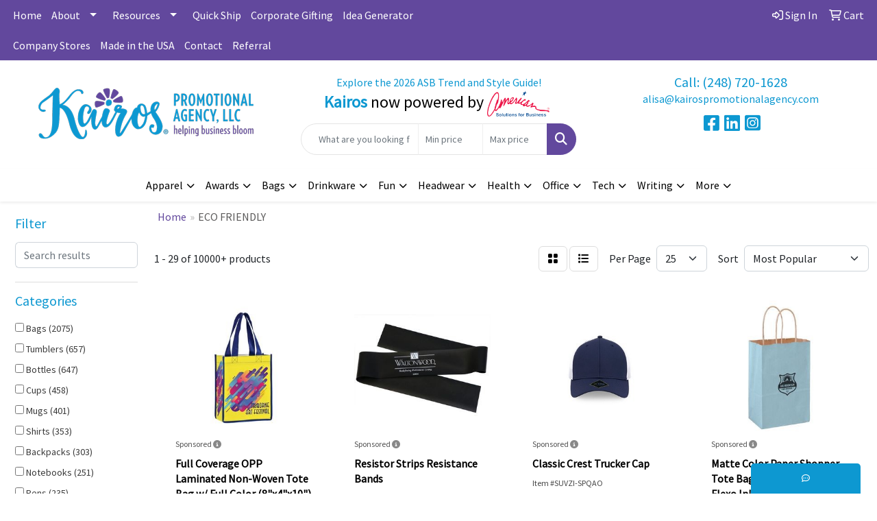

--- FILE ---
content_type: text/html
request_url: https://www.kairospromotionalagency.com/ws/ws.dll/StartSrch?UID=200694&WENavID=17474977
body_size: 16638
content:
<!DOCTYPE html>
<html lang="en"><head>
<meta charset="utf-8">
<meta http-equiv="X-UA-Compatible" content="IE=edge">
<meta name="viewport" content="width=device-width, initial-scale=1">
<!-- The above 3 meta tags *must* come first in the head; any other head content must come *after* these tags -->


<link href="/distsite/styles/8/css/bootstrap.min.css" rel="stylesheet" />
<link href="https://fonts.googleapis.com/css?family=Open+Sans:400,600|Oswald:400,600" rel="stylesheet">
<link href="/distsite/styles/8/css/owl.carousel.min.css" rel="stylesheet">
<link href="/distsite/styles/8/css/nouislider.css" rel="stylesheet">
<!--<link href="/distsite/styles/8/css/menu.css" rel="stylesheet"/>-->
<link href="/distsite/styles/8/css/flexslider.css" rel="stylesheet">
<link href="/distsite/styles/8/css/all.min.css" rel="stylesheet">
<link href="/distsite/styles/8/css/slick/slick.css" rel="stylesheet"/>
<link href="/distsite/styles/8/css/lightbox/lightbox.css" rel="stylesheet"  />
<link href="/distsite/styles/8/css/yamm.css" rel="stylesheet" />
<!-- Custom styles for this theme -->
<link href="/we/we.dll/StyleSheet?UN=200694&Type=WETheme&TS=C45989.8605439815" rel="stylesheet">
<!-- Custom styles for this theme -->
<link href="/we/we.dll/StyleSheet?UN=200694&Type=WETheme-PS&TS=C45989.8605439815" rel="stylesheet">
<style>
#pcarousel-container {
    background-color: #ffffff;
    background-image: url(/we/we.dll/Pic?UN=9002&F=HomeSection3&Age=1277990605);
    background-repeat: no-repeat;
    background-position: left top;
    background-attachment: fixed;
    padding: 30px 0px;
}
</style>

<style>
#blinks-container {
padding: 0;
margin-top: -20px;
}
#blinks-container > .container {
width: 100%;
padding: 0;
}
#blinks-container .link-item {
margin-bottom: -25px;
}
#blinks-container  .col-sm-12 {
padding:0;
margin:0;
}
.footerTop {
color: #fff;
}
.footerTop h3 {
color: #fff;
}
.footerTop a {
color: #fff;
}
.leftSide {
background: #0d98d1;
padding: 30px;
}
.rightSide {
background: #62489d;
padding: 30px;
}
.rightSide .btn-default {
background: #0d98d1;
}
.rightSide .btn-default:hover {
background: #62489d;
border: 1px solid #0d98d1;
}

#header-text > h3:nth-child(2) {
text-align: center;
}

</style>
<script src="https://www.google.com/recaptcha/api.js" async defer></script>

<!-- HTML5 shim and Respond.js for IE8 support of HTML5 elements and media queries -->
<!--[if lt IE 9]>
      <script src="https://oss.maxcdn.com/html5shiv/3.7.3/html5shiv.min.js"></script>
      <script src="https://oss.maxcdn.com/respond/1.4.2/respond.min.js"></script>
    <![endif]-->

</head>

<body style="background:#fff;">


  <!-- Slide-Out Menu -->
  <div id="filter-menu" class="filter-menu">
    <button id="close-menu" class="btn-close"></button>
    <div class="menu-content">
      
<aside class="filter-sidebar">



<div class="filter-section first">
	<h2>Filter</h2>
	 <div class="input-group mb-3">
	 <input type="text" style="border-right:0;" placeholder="Search results" class="form-control text-search-within-results" name="SearchWithinResults" value="" maxlength="100" onkeyup="HandleTextFilter(event);">
	  <label class="input-group-text" style="background-color:#fff;"><a  style="display:none;" href="javascript:void(0);" class="remove-filter" data-toggle="tooltip" title="Clear" onclick="ClearTextFilter();"><i class="far fa-times" aria-hidden="true"></i> <span class="fa-sr-only">x</span></a></label>
	</div>
</div>

<a href="javascript:void(0);" class="clear-filters"  style="display:none;" onclick="ClearDrillDown();">Clear all filters</a>

<div class="filter-section" >
	<h2>Categories</h2>

	<div class="filter-list">

	 <div class="checkbox"><label><input class="filtercheckbox" type="checkbox" name="0|Bags" ><span> Bags (2075)</span></label></div><div class="checkbox"><label><input class="filtercheckbox" type="checkbox" name="0|Tumblers" ><span> Tumblers (657)</span></label></div><div class="checkbox"><label><input class="filtercheckbox" type="checkbox" name="0|Bottles" ><span> Bottles (647)</span></label></div><div class="checkbox"><label><input class="filtercheckbox" type="checkbox" name="0|Cups" ><span> Cups (458)</span></label></div><div class="checkbox"><label><input class="filtercheckbox" type="checkbox" name="0|Mugs" ><span> Mugs (401)</span></label></div><div class="checkbox"><label><input class="filtercheckbox" type="checkbox" name="0|Shirts" ><span> Shirts (353)</span></label></div><div class="checkbox"><label><input class="filtercheckbox" type="checkbox" name="0|Backpacks" ><span> Backpacks (303)</span></label></div><div class="checkbox"><label><input class="filtercheckbox" type="checkbox" name="0|Notebooks" ><span> Notebooks (251)</span></label></div><div class="checkbox"><label><input class="filtercheckbox" type="checkbox" name="0|Pens" ><span> Pens (235)</span></label></div><div class="checkbox"><label><input class="filtercheckbox" type="checkbox" name="0|Glasses-drinking" ><span> Glasses-drinking (222)</span></label></div><div class="show-filter"><div class="checkbox"><label><input class="filtercheckbox" type="checkbox" name="0|Seeds" ><span> Seeds (215)</span></label></div><div class="checkbox"><label><input class="filtercheckbox" type="checkbox" name="0|Coolers" ><span> Coolers (206)</span></label></div><div class="checkbox"><label><input class="filtercheckbox" type="checkbox" name="0|Boxes" ><span> Boxes (173)</span></label></div><div class="checkbox"><label><input class="filtercheckbox" type="checkbox" name="0|Journals" ><span> Journals (171)</span></label></div><div class="checkbox"><label><input class="filtercheckbox" type="checkbox" name="0|Coats" ><span> Coats (164)</span></label></div><div class="checkbox"><label><input class="filtercheckbox" type="checkbox" name="0|Coasters" ><span> Coasters (159)</span></label></div><div class="checkbox"><label><input class="filtercheckbox" type="checkbox" name="0|Mats" ><span> Mats (158)</span></label></div><div class="checkbox"><label><input class="filtercheckbox" type="checkbox" name="0|Displays" ><span> Displays (124)</span></label></div><div class="checkbox"><label><input class="filtercheckbox" type="checkbox" name="0|Sweaters" ><span> Sweaters (119)</span></label></div><div class="checkbox"><label><input class="filtercheckbox" type="checkbox" name="0|Calendars" ><span> Calendars (107)</span></label></div><div class="checkbox"><label><input class="filtercheckbox" type="checkbox" name="0|Pins" ><span> Pins (107)</span></label></div><div class="checkbox"><label><input class="filtercheckbox" type="checkbox" name="0|Tubes-packaging" ><span> Tubes-packaging (106)</span></label></div><div class="checkbox"><label><input class="filtercheckbox" type="checkbox" name="0|Carving boards" ><span> Carving boards (100)</span></label></div><div class="checkbox"><label><input class="filtercheckbox" type="checkbox" name="0|Hoodies" ><span> Hoodies (100)</span></label></div><div class="checkbox"><label><input class="filtercheckbox" type="checkbox" name="0|Key chains / rings" ><span> Key chains / rings (100)</span></label></div><div class="checkbox"><label><input class="filtercheckbox" type="checkbox" name="0|Pouches" ><span> Pouches (95)</span></label></div><div class="checkbox"><label><input class="filtercheckbox" type="checkbox" name="0|Badge holders" ><span> Badge holders (94)</span></label></div><div class="checkbox"><label><input class="filtercheckbox" type="checkbox" name="0|Signs" ><span> Signs (93)</span></label></div><div class="checkbox"><label><input class="filtercheckbox" type="checkbox" name="0|Flooring" ><span> Flooring (91)</span></label></div><div class="checkbox"><label><input class="filtercheckbox" type="checkbox" name="0|Caps" ><span> Caps (89)</span></label></div><div class="checkbox"><label><input class="filtercheckbox" type="checkbox" name="0|Sticky notes" ><span> Sticky notes (89)</span></label></div><div class="checkbox"><label><input class="filtercheckbox" type="checkbox" name="0|Towels" ><span> Towels (88)</span></label></div><div class="checkbox"><label><input class="filtercheckbox" type="checkbox" name="0|Water" ><span> Water (86)</span></label></div><div class="checkbox"><label><input class="filtercheckbox" type="checkbox" name="0|Coloring books" ><span> Coloring books (82)</span></label></div><div class="checkbox"><label><input class="filtercheckbox" type="checkbox" name="0|Beverage insulators" ><span> Beverage insulators (81)</span></label></div><div class="checkbox"><label><input class="filtercheckbox" type="checkbox" name="0|Folders" ><span> Folders (80)</span></label></div><div class="checkbox"><label><input class="filtercheckbox" type="checkbox" name="0|Vests" ><span> Vests (80)</span></label></div><div class="checkbox"><label><input class="filtercheckbox" type="checkbox" name="0|Uniforms" ><span> Uniforms (79)</span></label></div><div class="checkbox"><label><input class="filtercheckbox" type="checkbox" name="0|Chargers" ><span> Chargers (78)</span></label></div><div class="checkbox"><label><input class="filtercheckbox" type="checkbox" name="0|Tags" ><span> Tags (77)</span></label></div><div class="checkbox"><label><input class="filtercheckbox" type="checkbox" name="0|Lanyards" ><span> Lanyards (70)</span></label></div><div class="checkbox"><label><input class="filtercheckbox" type="checkbox" name="0|Napkins" ><span> Napkins (68)</span></label></div><div class="checkbox"><label><input class="filtercheckbox" type="checkbox" name="0|Cases" ><span> Cases (67)</span></label></div><div class="checkbox"><label><input class="filtercheckbox" type="checkbox" name="0|Kits-other" ><span> Kits-other (67)</span></label></div><div class="checkbox"><label><input class="filtercheckbox" type="checkbox" name="0|Video players" ><span> Video players (63)</span></label></div><div class="checkbox"><label><input class="filtercheckbox" type="checkbox" name="0|Organizers" ><span> Organizers (62)</span></label></div><div class="checkbox"><label><input class="filtercheckbox" type="checkbox" name="0|Sleeves" ><span> Sleeves (62)</span></label></div><div class="checkbox"><label><input class="filtercheckbox" type="checkbox" name="0|Hats" ><span> Hats (61)</span></label></div><div class="checkbox"><label><input class="filtercheckbox" type="checkbox" name="0|Reels" ><span> Reels (60)</span></label></div><div class="checkbox"><label><input class="filtercheckbox" type="checkbox" name="0|Bandanas" ><span> Bandanas (59)</span></label></div></div>

		<!-- wrapper for more filters -->
        <div class="show-filter">

		</div><!-- showfilters -->

	</div>

		<a href="#" class="show-more"  >Show more</a>
</div>


<div class="filter-section" >
	<h2>Features</h2>

		<div class="filter-list">

	  		<div class="checkbox"><label><input class="filtercheckbox" type="checkbox" name="2|Rectangle" ><span> Rectangle (828)</span></label></div><div class="checkbox"><label><input class="filtercheckbox" type="checkbox" name="2|Reusable" ><span> Reusable (759)</span></label></div><div class="checkbox"><label><input class="filtercheckbox" type="checkbox" name="2|Drinkware" ><span> Drinkware (687)</span></label></div><div class="checkbox"><label><input class="filtercheckbox" type="checkbox" name="2|Bag" ><span> Bag (655)</span></label></div><div class="checkbox"><label><input class="filtercheckbox" type="checkbox" name="2|Eco friendly" ><span> Eco friendly (644)</span></label></div><div class="checkbox"><label><input class="filtercheckbox" type="checkbox" name="2|Custom" ><span> Custom (576)</span></label></div><div class="checkbox"><label><input class="filtercheckbox" type="checkbox" name="2|Eco-friendly" ><span> Eco-friendly (575)</span></label></div><div class="checkbox"><label><input class="filtercheckbox" type="checkbox" name="2|Tote" ><span> Tote (556)</span></label></div><div class="checkbox"><label><input class="filtercheckbox" type="checkbox" name="2|Travel" ><span> Travel (540)</span></label></div><div class="checkbox"><label><input class="filtercheckbox" type="checkbox" name="2|Round" ><span> Round (517)</span></label></div><div class="show-filter"><div class="checkbox"><label><input class="filtercheckbox" type="checkbox" name="2|Sustainable" ><span> Sustainable (506)</span></label></div><div class="checkbox"><label><input class="filtercheckbox" type="checkbox" name="2|Tumbler" ><span> Tumbler (493)</span></label></div><div class="checkbox"><label><input class="filtercheckbox" type="checkbox" name="2|Tote bag" ><span> Tote bag (473)</span></label></div><div class="checkbox"><label><input class="filtercheckbox" type="checkbox" name="2|Recycled" ><span> Recycled (436)</span></label></div><div class="checkbox"><label><input class="filtercheckbox" type="checkbox" name="2|Plastic" ><span> Plastic (401)</span></label></div><div class="checkbox"><label><input class="filtercheckbox" type="checkbox" name="2|Durable" ><span> Durable (387)</span></label></div><div class="checkbox"><label><input class="filtercheckbox" type="checkbox" name="2|Recyclable" ><span> Recyclable (373)</span></label></div><div class="checkbox"><label><input class="filtercheckbox" type="checkbox" name="2|Stainless steel" ><span> Stainless steel (350)</span></label></div><div class="checkbox"><label><input class="filtercheckbox" type="checkbox" name="2|Paper" ><span> Paper (323)</span></label></div><div class="checkbox"><label><input class="filtercheckbox" type="checkbox" name="2|Water bottle" ><span> Water bottle (319)</span></label></div><div class="checkbox"><label><input class="filtercheckbox" type="checkbox" name="2|Bpa free" ><span> Bpa free (318)</span></label></div><div class="checkbox"><label><input class="filtercheckbox" type="checkbox" name="2|Portable" ><span> Portable (317)</span></label></div><div class="checkbox"><label><input class="filtercheckbox" type="checkbox" name="2|Outdoor" ><span> Outdoor (294)</span></label></div><div class="checkbox"><label><input class="filtercheckbox" type="checkbox" name="2|Lightweight" ><span> Lightweight (279)</span></label></div><div class="checkbox"><label><input class="filtercheckbox" type="checkbox" name="2|Grocery" ><span> Grocery (277)</span></label></div><div class="checkbox"><label><input class="filtercheckbox" type="checkbox" name="2|Insulated" ><span> Insulated (276)</span></label></div><div class="checkbox"><label><input class="filtercheckbox" type="checkbox" name="2|Eco" ><span> Eco (272)</span></label></div><div class="checkbox"><label><input class="filtercheckbox" type="checkbox" name="2|School" ><span> School (258)</span></label></div><div class="checkbox"><label><input class="filtercheckbox" type="checkbox" name="2|Full color" ><span> Full color (251)</span></label></div><div class="checkbox"><label><input class="filtercheckbox" type="checkbox" name="2|Shopping" ><span> Shopping (247)</span></label></div><div class="checkbox"><label><input class="filtercheckbox" type="checkbox" name="2|Gift" ><span> Gift (244)</span></label></div><div class="checkbox"><label><input class="filtercheckbox" type="checkbox" name="2|Events" ><span> Events (243)</span></label></div><div class="checkbox"><label><input class="filtercheckbox" type="checkbox" name="2|Sport" ><span> Sport (235)</span></label></div><div class="checkbox"><label><input class="filtercheckbox" type="checkbox" name="2|Square" ><span> Square (234)</span></label></div><div class="checkbox"><label><input class="filtercheckbox" type="checkbox" name="2|Bottle" ><span> Bottle (232)</span></label></div><div class="checkbox"><label><input class="filtercheckbox" type="checkbox" name="2|Cup" ><span> Cup (232)</span></label></div><div class="checkbox"><label><input class="filtercheckbox" type="checkbox" name="2|Beverage" ><span> Beverage (228)</span></label></div><div class="checkbox"><label><input class="filtercheckbox" type="checkbox" name="2|Polypropylene" ><span> Polypropylene (223)</span></label></div><div class="checkbox"><label><input class="filtercheckbox" type="checkbox" name="2|Drink" ><span> Drink (211)</span></label></div><div class="checkbox"><label><input class="filtercheckbox" type="checkbox" name="2|Personalized" ><span> Personalized (211)</span></label></div><div class="checkbox"><label><input class="filtercheckbox" type="checkbox" name="2|Backpack" ><span> Backpack (206)</span></label></div><div class="checkbox"><label><input class="filtercheckbox" type="checkbox" name="2|Metal" ><span> Metal (201)</span></label></div><div class="checkbox"><label><input class="filtercheckbox" type="checkbox" name="2|College" ><span> College (199)</span></label></div><div class="checkbox"><label><input class="filtercheckbox" type="checkbox" name="2|Circle" ><span> Circle (198)</span></label></div><div class="checkbox"><label><input class="filtercheckbox" type="checkbox" name="2|Cotton" ><span> Cotton (197)</span></label></div><div class="checkbox"><label><input class="filtercheckbox" type="checkbox" name="2|Wide mouth" ><span> Wide mouth (194)</span></label></div><div class="checkbox"><label><input class="filtercheckbox" type="checkbox" name="2|Handle" ><span> Handle (192)</span></label></div><div class="checkbox"><label><input class="filtercheckbox" type="checkbox" name="2|Insulated tumbler" ><span> Insulated tumbler (191)</span></label></div><div class="checkbox"><label><input class="filtercheckbox" type="checkbox" name="2|Mug" ><span> Mug (189)</span></label></div><div class="checkbox"><label><input class="filtercheckbox" type="checkbox" name="2|Beverage holder" ><span> Beverage holder (184)</span></label></div></div>

			<!-- wrapper for more filters -->
			<div class="show-filter">

			</div><!-- showfilters -->
 		</div>
		<a href="#" class="show-more"  >Show more</a>


</div>


<div class="filter-section" >
	<h2>Colors</h2>

		<div class="filter-list">

		  	<div class="checkbox"><label><input class="filtercheckbox" type="checkbox" name="1|Black" ><span> Black (3819)</span></label></div><div class="checkbox"><label><input class="filtercheckbox" type="checkbox" name="1|White" ><span> White (3285)</span></label></div><div class="checkbox"><label><input class="filtercheckbox" type="checkbox" name="1|Red" ><span> Red (2421)</span></label></div><div class="checkbox"><label><input class="filtercheckbox" type="checkbox" name="1|Navy blue" ><span> Navy blue (1578)</span></label></div><div class="checkbox"><label><input class="filtercheckbox" type="checkbox" name="1|Blue" ><span> Blue (1454)</span></label></div><div class="checkbox"><label><input class="filtercheckbox" type="checkbox" name="1|Orange" ><span> Orange (1319)</span></label></div><div class="checkbox"><label><input class="filtercheckbox" type="checkbox" name="1|Green" ><span> Green (1223)</span></label></div><div class="checkbox"><label><input class="filtercheckbox" type="checkbox" name="1|Purple" ><span> Purple (1200)</span></label></div><div class="checkbox"><label><input class="filtercheckbox" type="checkbox" name="1|Yellow" ><span> Yellow (1127)</span></label></div><div class="checkbox"><label><input class="filtercheckbox" type="checkbox" name="1|Gray" ><span> Gray (1070)</span></label></div><div class="show-filter"><div class="checkbox"><label><input class="filtercheckbox" type="checkbox" name="1|Royal blue" ><span> Royal blue (1045)</span></label></div><div class="checkbox"><label><input class="filtercheckbox" type="checkbox" name="1|Various" ><span> Various (923)</span></label></div><div class="checkbox"><label><input class="filtercheckbox" type="checkbox" name="1|Pink" ><span> Pink (918)</span></label></div><div class="checkbox"><label><input class="filtercheckbox" type="checkbox" name="1|Brown" ><span> Brown (710)</span></label></div><div class="checkbox"><label><input class="filtercheckbox" type="checkbox" name="1|Lime green" ><span> Lime green (652)</span></label></div><div class="checkbox"><label><input class="filtercheckbox" type="checkbox" name="1|Clear" ><span> Clear (505)</span></label></div><div class="checkbox"><label><input class="filtercheckbox" type="checkbox" name="1|Silver" ><span> Silver (504)</span></label></div><div class="checkbox"><label><input class="filtercheckbox" type="checkbox" name="1|Gold" ><span> Gold (500)</span></label></div><div class="checkbox"><label><input class="filtercheckbox" type="checkbox" name="1|Forest green" ><span> Forest green (453)</span></label></div><div class="checkbox"><label><input class="filtercheckbox" type="checkbox" name="1|Natural beige" ><span> Natural beige (391)</span></label></div><div class="checkbox"><label><input class="filtercheckbox" type="checkbox" name="1|Light blue" ><span> Light blue (356)</span></label></div><div class="checkbox"><label><input class="filtercheckbox" type="checkbox" name="1|Maroon red" ><span> Maroon red (306)</span></label></div><div class="checkbox"><label><input class="filtercheckbox" type="checkbox" name="1|Burgundy red" ><span> Burgundy red (298)</span></label></div><div class="checkbox"><label><input class="filtercheckbox" type="checkbox" name="1|Olive green" ><span> Olive green (275)</span></label></div><div class="checkbox"><label><input class="filtercheckbox" type="checkbox" name="1|Tan" ><span> Tan (272)</span></label></div><div class="checkbox"><label><input class="filtercheckbox" type="checkbox" name="1|Navy" ><span> Navy (264)</span></label></div><div class="checkbox"><label><input class="filtercheckbox" type="checkbox" name="1|Sky blue" ><span> Sky blue (261)</span></label></div><div class="checkbox"><label><input class="filtercheckbox" type="checkbox" name="1|Hot pink" ><span> Hot pink (250)</span></label></div><div class="checkbox"><label><input class="filtercheckbox" type="checkbox" name="1|Dark green" ><span> Dark green (237)</span></label></div><div class="checkbox"><label><input class="filtercheckbox" type="checkbox" name="1|Turquoise blue" ><span> Turquoise blue (216)</span></label></div><div class="checkbox"><label><input class="filtercheckbox" type="checkbox" name="1|Kelly green" ><span> Kelly green (213)</span></label></div><div class="checkbox"><label><input class="filtercheckbox" type="checkbox" name="1|Copper" ><span> Copper (183)</span></label></div><div class="checkbox"><label><input class="filtercheckbox" type="checkbox" name="1|Chocolate brown" ><span> Chocolate brown (180)</span></label></div><div class="checkbox"><label><input class="filtercheckbox" type="checkbox" name="1|Hunter green" ><span> Hunter green (180)</span></label></div><div class="checkbox"><label><input class="filtercheckbox" type="checkbox" name="1|Lavender purple" ><span> Lavender purple (179)</span></label></div><div class="checkbox"><label><input class="filtercheckbox" type="checkbox" name="1|Translucent blue" ><span> Translucent blue (173)</span></label></div><div class="checkbox"><label><input class="filtercheckbox" type="checkbox" name="1|Charcoal gray" ><span> Charcoal gray (156)</span></label></div><div class="checkbox"><label><input class="filtercheckbox" type="checkbox" name="1|Goldenrod" ><span> Goldenrod (155)</span></label></div><div class="checkbox"><label><input class="filtercheckbox" type="checkbox" name="1|Teal" ><span> Teal (152)</span></label></div><div class="checkbox"><label><input class="filtercheckbox" type="checkbox" name="1|Aquamarine" ><span> Aquamarine (150)</span></label></div><div class="checkbox"><label><input class="filtercheckbox" type="checkbox" name="1|Translucent red" ><span> Translucent red (149)</span></label></div><div class="checkbox"><label><input class="filtercheckbox" type="checkbox" name="1|Antique brass" ><span> Antique brass (142)</span></label></div><div class="checkbox"><label><input class="filtercheckbox" type="checkbox" name="1|Teal blue" ><span> Teal blue (141)</span></label></div><div class="checkbox"><label><input class="filtercheckbox" type="checkbox" name="1|Translucent green" ><span> Translucent green (135)</span></label></div><div class="checkbox"><label><input class="filtercheckbox" type="checkbox" name="1|Beige" ><span> Beige (125)</span></label></div><div class="checkbox"><label><input class="filtercheckbox" type="checkbox" name="1|Natural" ><span> Natural (125)</span></label></div><div class="checkbox"><label><input class="filtercheckbox" type="checkbox" name="1|Coral" ><span> Coral (121)</span></label></div><div class="checkbox"><label><input class="filtercheckbox" type="checkbox" name="1|Burnt orange" ><span> Burnt orange (120)</span></label></div><div class="checkbox"><label><input class="filtercheckbox" type="checkbox" name="1|Light gray" ><span> Light gray (116)</span></label></div><div class="checkbox"><label><input class="filtercheckbox" type="checkbox" name="1|Matte black" ><span> Matte black (113)</span></label></div></div>


			<!-- wrapper for more filters -->
			<div class="show-filter">

			</div><!-- showfilters -->

		  </div>

		<a href="#" class="show-more"  >Show more</a>
</div>


<div class="filter-section"  >
	<h2>Price Range</h2>
	<div class="filter-price-wrap">
		<div class="filter-price-inner">
			<div class="input-group">
				<span class="input-group-text input-group-text-white">$</span>
				<input type="text" class="form-control form-control-sm filter-min-prices" name="min-prices" value="" placeholder="Min" onkeyup="HandlePriceFilter(event);">
			</div>
			<div class="input-group">
				<span class="input-group-text input-group-text-white">$</span>
				<input type="text" class="form-control form-control-sm filter-max-prices" name="max-prices" value="" placeholder="Max" onkeyup="HandlePriceFilter(event);">
			</div>
		</div>
		<a href="javascript:void(0)" onclick="SetPriceFilter();" ><i class="fa-solid fa-chevron-right"></i></a>
	</div>
</div>

<div class="filter-section"   >
	<h2>Quantity</h2>
	<div class="filter-price-wrap mb-2">
		<input type="text" class="form-control form-control-sm filter-quantity" value="" placeholder="Qty" onkeyup="HandleQuantityFilter(event);">
		<a href="javascript:void(0)" onclick="SetQuantityFilter();"><i class="fa-solid fa-chevron-right"></i></a>
	</div>
</div>




	</aside>

    </div>
</div>




	<div class="container-fluid">
		<div class="row">

			<div class="col-md-3 col-lg-2">
        <div class="d-none d-md-block">
          <div id="desktop-filter">
            
<aside class="filter-sidebar">



<div class="filter-section first">
	<h2>Filter</h2>
	 <div class="input-group mb-3">
	 <input type="text" style="border-right:0;" placeholder="Search results" class="form-control text-search-within-results" name="SearchWithinResults" value="" maxlength="100" onkeyup="HandleTextFilter(event);">
	  <label class="input-group-text" style="background-color:#fff;"><a  style="display:none;" href="javascript:void(0);" class="remove-filter" data-toggle="tooltip" title="Clear" onclick="ClearTextFilter();"><i class="far fa-times" aria-hidden="true"></i> <span class="fa-sr-only">x</span></a></label>
	</div>
</div>

<a href="javascript:void(0);" class="clear-filters"  style="display:none;" onclick="ClearDrillDown();">Clear all filters</a>

<div class="filter-section" >
	<h2>Categories</h2>

	<div class="filter-list">

	 <div class="checkbox"><label><input class="filtercheckbox" type="checkbox" name="0|Bags" ><span> Bags (2075)</span></label></div><div class="checkbox"><label><input class="filtercheckbox" type="checkbox" name="0|Tumblers" ><span> Tumblers (657)</span></label></div><div class="checkbox"><label><input class="filtercheckbox" type="checkbox" name="0|Bottles" ><span> Bottles (647)</span></label></div><div class="checkbox"><label><input class="filtercheckbox" type="checkbox" name="0|Cups" ><span> Cups (458)</span></label></div><div class="checkbox"><label><input class="filtercheckbox" type="checkbox" name="0|Mugs" ><span> Mugs (401)</span></label></div><div class="checkbox"><label><input class="filtercheckbox" type="checkbox" name="0|Shirts" ><span> Shirts (353)</span></label></div><div class="checkbox"><label><input class="filtercheckbox" type="checkbox" name="0|Backpacks" ><span> Backpacks (303)</span></label></div><div class="checkbox"><label><input class="filtercheckbox" type="checkbox" name="0|Notebooks" ><span> Notebooks (251)</span></label></div><div class="checkbox"><label><input class="filtercheckbox" type="checkbox" name="0|Pens" ><span> Pens (235)</span></label></div><div class="checkbox"><label><input class="filtercheckbox" type="checkbox" name="0|Glasses-drinking" ><span> Glasses-drinking (222)</span></label></div><div class="show-filter"><div class="checkbox"><label><input class="filtercheckbox" type="checkbox" name="0|Seeds" ><span> Seeds (215)</span></label></div><div class="checkbox"><label><input class="filtercheckbox" type="checkbox" name="0|Coolers" ><span> Coolers (206)</span></label></div><div class="checkbox"><label><input class="filtercheckbox" type="checkbox" name="0|Boxes" ><span> Boxes (173)</span></label></div><div class="checkbox"><label><input class="filtercheckbox" type="checkbox" name="0|Journals" ><span> Journals (171)</span></label></div><div class="checkbox"><label><input class="filtercheckbox" type="checkbox" name="0|Coats" ><span> Coats (164)</span></label></div><div class="checkbox"><label><input class="filtercheckbox" type="checkbox" name="0|Coasters" ><span> Coasters (159)</span></label></div><div class="checkbox"><label><input class="filtercheckbox" type="checkbox" name="0|Mats" ><span> Mats (158)</span></label></div><div class="checkbox"><label><input class="filtercheckbox" type="checkbox" name="0|Displays" ><span> Displays (124)</span></label></div><div class="checkbox"><label><input class="filtercheckbox" type="checkbox" name="0|Sweaters" ><span> Sweaters (119)</span></label></div><div class="checkbox"><label><input class="filtercheckbox" type="checkbox" name="0|Calendars" ><span> Calendars (107)</span></label></div><div class="checkbox"><label><input class="filtercheckbox" type="checkbox" name="0|Pins" ><span> Pins (107)</span></label></div><div class="checkbox"><label><input class="filtercheckbox" type="checkbox" name="0|Tubes-packaging" ><span> Tubes-packaging (106)</span></label></div><div class="checkbox"><label><input class="filtercheckbox" type="checkbox" name="0|Carving boards" ><span> Carving boards (100)</span></label></div><div class="checkbox"><label><input class="filtercheckbox" type="checkbox" name="0|Hoodies" ><span> Hoodies (100)</span></label></div><div class="checkbox"><label><input class="filtercheckbox" type="checkbox" name="0|Key chains / rings" ><span> Key chains / rings (100)</span></label></div><div class="checkbox"><label><input class="filtercheckbox" type="checkbox" name="0|Pouches" ><span> Pouches (95)</span></label></div><div class="checkbox"><label><input class="filtercheckbox" type="checkbox" name="0|Badge holders" ><span> Badge holders (94)</span></label></div><div class="checkbox"><label><input class="filtercheckbox" type="checkbox" name="0|Signs" ><span> Signs (93)</span></label></div><div class="checkbox"><label><input class="filtercheckbox" type="checkbox" name="0|Flooring" ><span> Flooring (91)</span></label></div><div class="checkbox"><label><input class="filtercheckbox" type="checkbox" name="0|Caps" ><span> Caps (89)</span></label></div><div class="checkbox"><label><input class="filtercheckbox" type="checkbox" name="0|Sticky notes" ><span> Sticky notes (89)</span></label></div><div class="checkbox"><label><input class="filtercheckbox" type="checkbox" name="0|Towels" ><span> Towels (88)</span></label></div><div class="checkbox"><label><input class="filtercheckbox" type="checkbox" name="0|Water" ><span> Water (86)</span></label></div><div class="checkbox"><label><input class="filtercheckbox" type="checkbox" name="0|Coloring books" ><span> Coloring books (82)</span></label></div><div class="checkbox"><label><input class="filtercheckbox" type="checkbox" name="0|Beverage insulators" ><span> Beverage insulators (81)</span></label></div><div class="checkbox"><label><input class="filtercheckbox" type="checkbox" name="0|Folders" ><span> Folders (80)</span></label></div><div class="checkbox"><label><input class="filtercheckbox" type="checkbox" name="0|Vests" ><span> Vests (80)</span></label></div><div class="checkbox"><label><input class="filtercheckbox" type="checkbox" name="0|Uniforms" ><span> Uniforms (79)</span></label></div><div class="checkbox"><label><input class="filtercheckbox" type="checkbox" name="0|Chargers" ><span> Chargers (78)</span></label></div><div class="checkbox"><label><input class="filtercheckbox" type="checkbox" name="0|Tags" ><span> Tags (77)</span></label></div><div class="checkbox"><label><input class="filtercheckbox" type="checkbox" name="0|Lanyards" ><span> Lanyards (70)</span></label></div><div class="checkbox"><label><input class="filtercheckbox" type="checkbox" name="0|Napkins" ><span> Napkins (68)</span></label></div><div class="checkbox"><label><input class="filtercheckbox" type="checkbox" name="0|Cases" ><span> Cases (67)</span></label></div><div class="checkbox"><label><input class="filtercheckbox" type="checkbox" name="0|Kits-other" ><span> Kits-other (67)</span></label></div><div class="checkbox"><label><input class="filtercheckbox" type="checkbox" name="0|Video players" ><span> Video players (63)</span></label></div><div class="checkbox"><label><input class="filtercheckbox" type="checkbox" name="0|Organizers" ><span> Organizers (62)</span></label></div><div class="checkbox"><label><input class="filtercheckbox" type="checkbox" name="0|Sleeves" ><span> Sleeves (62)</span></label></div><div class="checkbox"><label><input class="filtercheckbox" type="checkbox" name="0|Hats" ><span> Hats (61)</span></label></div><div class="checkbox"><label><input class="filtercheckbox" type="checkbox" name="0|Reels" ><span> Reels (60)</span></label></div><div class="checkbox"><label><input class="filtercheckbox" type="checkbox" name="0|Bandanas" ><span> Bandanas (59)</span></label></div></div>

		<!-- wrapper for more filters -->
        <div class="show-filter">

		</div><!-- showfilters -->

	</div>

		<a href="#" class="show-more"  >Show more</a>
</div>


<div class="filter-section" >
	<h2>Features</h2>

		<div class="filter-list">

	  		<div class="checkbox"><label><input class="filtercheckbox" type="checkbox" name="2|Rectangle" ><span> Rectangle (828)</span></label></div><div class="checkbox"><label><input class="filtercheckbox" type="checkbox" name="2|Reusable" ><span> Reusable (759)</span></label></div><div class="checkbox"><label><input class="filtercheckbox" type="checkbox" name="2|Drinkware" ><span> Drinkware (687)</span></label></div><div class="checkbox"><label><input class="filtercheckbox" type="checkbox" name="2|Bag" ><span> Bag (655)</span></label></div><div class="checkbox"><label><input class="filtercheckbox" type="checkbox" name="2|Eco friendly" ><span> Eco friendly (644)</span></label></div><div class="checkbox"><label><input class="filtercheckbox" type="checkbox" name="2|Custom" ><span> Custom (576)</span></label></div><div class="checkbox"><label><input class="filtercheckbox" type="checkbox" name="2|Eco-friendly" ><span> Eco-friendly (575)</span></label></div><div class="checkbox"><label><input class="filtercheckbox" type="checkbox" name="2|Tote" ><span> Tote (556)</span></label></div><div class="checkbox"><label><input class="filtercheckbox" type="checkbox" name="2|Travel" ><span> Travel (540)</span></label></div><div class="checkbox"><label><input class="filtercheckbox" type="checkbox" name="2|Round" ><span> Round (517)</span></label></div><div class="show-filter"><div class="checkbox"><label><input class="filtercheckbox" type="checkbox" name="2|Sustainable" ><span> Sustainable (506)</span></label></div><div class="checkbox"><label><input class="filtercheckbox" type="checkbox" name="2|Tumbler" ><span> Tumbler (493)</span></label></div><div class="checkbox"><label><input class="filtercheckbox" type="checkbox" name="2|Tote bag" ><span> Tote bag (473)</span></label></div><div class="checkbox"><label><input class="filtercheckbox" type="checkbox" name="2|Recycled" ><span> Recycled (436)</span></label></div><div class="checkbox"><label><input class="filtercheckbox" type="checkbox" name="2|Plastic" ><span> Plastic (401)</span></label></div><div class="checkbox"><label><input class="filtercheckbox" type="checkbox" name="2|Durable" ><span> Durable (387)</span></label></div><div class="checkbox"><label><input class="filtercheckbox" type="checkbox" name="2|Recyclable" ><span> Recyclable (373)</span></label></div><div class="checkbox"><label><input class="filtercheckbox" type="checkbox" name="2|Stainless steel" ><span> Stainless steel (350)</span></label></div><div class="checkbox"><label><input class="filtercheckbox" type="checkbox" name="2|Paper" ><span> Paper (323)</span></label></div><div class="checkbox"><label><input class="filtercheckbox" type="checkbox" name="2|Water bottle" ><span> Water bottle (319)</span></label></div><div class="checkbox"><label><input class="filtercheckbox" type="checkbox" name="2|Bpa free" ><span> Bpa free (318)</span></label></div><div class="checkbox"><label><input class="filtercheckbox" type="checkbox" name="2|Portable" ><span> Portable (317)</span></label></div><div class="checkbox"><label><input class="filtercheckbox" type="checkbox" name="2|Outdoor" ><span> Outdoor (294)</span></label></div><div class="checkbox"><label><input class="filtercheckbox" type="checkbox" name="2|Lightweight" ><span> Lightweight (279)</span></label></div><div class="checkbox"><label><input class="filtercheckbox" type="checkbox" name="2|Grocery" ><span> Grocery (277)</span></label></div><div class="checkbox"><label><input class="filtercheckbox" type="checkbox" name="2|Insulated" ><span> Insulated (276)</span></label></div><div class="checkbox"><label><input class="filtercheckbox" type="checkbox" name="2|Eco" ><span> Eco (272)</span></label></div><div class="checkbox"><label><input class="filtercheckbox" type="checkbox" name="2|School" ><span> School (258)</span></label></div><div class="checkbox"><label><input class="filtercheckbox" type="checkbox" name="2|Full color" ><span> Full color (251)</span></label></div><div class="checkbox"><label><input class="filtercheckbox" type="checkbox" name="2|Shopping" ><span> Shopping (247)</span></label></div><div class="checkbox"><label><input class="filtercheckbox" type="checkbox" name="2|Gift" ><span> Gift (244)</span></label></div><div class="checkbox"><label><input class="filtercheckbox" type="checkbox" name="2|Events" ><span> Events (243)</span></label></div><div class="checkbox"><label><input class="filtercheckbox" type="checkbox" name="2|Sport" ><span> Sport (235)</span></label></div><div class="checkbox"><label><input class="filtercheckbox" type="checkbox" name="2|Square" ><span> Square (234)</span></label></div><div class="checkbox"><label><input class="filtercheckbox" type="checkbox" name="2|Bottle" ><span> Bottle (232)</span></label></div><div class="checkbox"><label><input class="filtercheckbox" type="checkbox" name="2|Cup" ><span> Cup (232)</span></label></div><div class="checkbox"><label><input class="filtercheckbox" type="checkbox" name="2|Beverage" ><span> Beverage (228)</span></label></div><div class="checkbox"><label><input class="filtercheckbox" type="checkbox" name="2|Polypropylene" ><span> Polypropylene (223)</span></label></div><div class="checkbox"><label><input class="filtercheckbox" type="checkbox" name="2|Drink" ><span> Drink (211)</span></label></div><div class="checkbox"><label><input class="filtercheckbox" type="checkbox" name="2|Personalized" ><span> Personalized (211)</span></label></div><div class="checkbox"><label><input class="filtercheckbox" type="checkbox" name="2|Backpack" ><span> Backpack (206)</span></label></div><div class="checkbox"><label><input class="filtercheckbox" type="checkbox" name="2|Metal" ><span> Metal (201)</span></label></div><div class="checkbox"><label><input class="filtercheckbox" type="checkbox" name="2|College" ><span> College (199)</span></label></div><div class="checkbox"><label><input class="filtercheckbox" type="checkbox" name="2|Circle" ><span> Circle (198)</span></label></div><div class="checkbox"><label><input class="filtercheckbox" type="checkbox" name="2|Cotton" ><span> Cotton (197)</span></label></div><div class="checkbox"><label><input class="filtercheckbox" type="checkbox" name="2|Wide mouth" ><span> Wide mouth (194)</span></label></div><div class="checkbox"><label><input class="filtercheckbox" type="checkbox" name="2|Handle" ><span> Handle (192)</span></label></div><div class="checkbox"><label><input class="filtercheckbox" type="checkbox" name="2|Insulated tumbler" ><span> Insulated tumbler (191)</span></label></div><div class="checkbox"><label><input class="filtercheckbox" type="checkbox" name="2|Mug" ><span> Mug (189)</span></label></div><div class="checkbox"><label><input class="filtercheckbox" type="checkbox" name="2|Beverage holder" ><span> Beverage holder (184)</span></label></div></div>

			<!-- wrapper for more filters -->
			<div class="show-filter">

			</div><!-- showfilters -->
 		</div>
		<a href="#" class="show-more"  >Show more</a>


</div>


<div class="filter-section" >
	<h2>Colors</h2>

		<div class="filter-list">

		  	<div class="checkbox"><label><input class="filtercheckbox" type="checkbox" name="1|Black" ><span> Black (3819)</span></label></div><div class="checkbox"><label><input class="filtercheckbox" type="checkbox" name="1|White" ><span> White (3285)</span></label></div><div class="checkbox"><label><input class="filtercheckbox" type="checkbox" name="1|Red" ><span> Red (2421)</span></label></div><div class="checkbox"><label><input class="filtercheckbox" type="checkbox" name="1|Navy blue" ><span> Navy blue (1578)</span></label></div><div class="checkbox"><label><input class="filtercheckbox" type="checkbox" name="1|Blue" ><span> Blue (1454)</span></label></div><div class="checkbox"><label><input class="filtercheckbox" type="checkbox" name="1|Orange" ><span> Orange (1319)</span></label></div><div class="checkbox"><label><input class="filtercheckbox" type="checkbox" name="1|Green" ><span> Green (1223)</span></label></div><div class="checkbox"><label><input class="filtercheckbox" type="checkbox" name="1|Purple" ><span> Purple (1200)</span></label></div><div class="checkbox"><label><input class="filtercheckbox" type="checkbox" name="1|Yellow" ><span> Yellow (1127)</span></label></div><div class="checkbox"><label><input class="filtercheckbox" type="checkbox" name="1|Gray" ><span> Gray (1070)</span></label></div><div class="show-filter"><div class="checkbox"><label><input class="filtercheckbox" type="checkbox" name="1|Royal blue" ><span> Royal blue (1045)</span></label></div><div class="checkbox"><label><input class="filtercheckbox" type="checkbox" name="1|Various" ><span> Various (923)</span></label></div><div class="checkbox"><label><input class="filtercheckbox" type="checkbox" name="1|Pink" ><span> Pink (918)</span></label></div><div class="checkbox"><label><input class="filtercheckbox" type="checkbox" name="1|Brown" ><span> Brown (710)</span></label></div><div class="checkbox"><label><input class="filtercheckbox" type="checkbox" name="1|Lime green" ><span> Lime green (652)</span></label></div><div class="checkbox"><label><input class="filtercheckbox" type="checkbox" name="1|Clear" ><span> Clear (505)</span></label></div><div class="checkbox"><label><input class="filtercheckbox" type="checkbox" name="1|Silver" ><span> Silver (504)</span></label></div><div class="checkbox"><label><input class="filtercheckbox" type="checkbox" name="1|Gold" ><span> Gold (500)</span></label></div><div class="checkbox"><label><input class="filtercheckbox" type="checkbox" name="1|Forest green" ><span> Forest green (453)</span></label></div><div class="checkbox"><label><input class="filtercheckbox" type="checkbox" name="1|Natural beige" ><span> Natural beige (391)</span></label></div><div class="checkbox"><label><input class="filtercheckbox" type="checkbox" name="1|Light blue" ><span> Light blue (356)</span></label></div><div class="checkbox"><label><input class="filtercheckbox" type="checkbox" name="1|Maroon red" ><span> Maroon red (306)</span></label></div><div class="checkbox"><label><input class="filtercheckbox" type="checkbox" name="1|Burgundy red" ><span> Burgundy red (298)</span></label></div><div class="checkbox"><label><input class="filtercheckbox" type="checkbox" name="1|Olive green" ><span> Olive green (275)</span></label></div><div class="checkbox"><label><input class="filtercheckbox" type="checkbox" name="1|Tan" ><span> Tan (272)</span></label></div><div class="checkbox"><label><input class="filtercheckbox" type="checkbox" name="1|Navy" ><span> Navy (264)</span></label></div><div class="checkbox"><label><input class="filtercheckbox" type="checkbox" name="1|Sky blue" ><span> Sky blue (261)</span></label></div><div class="checkbox"><label><input class="filtercheckbox" type="checkbox" name="1|Hot pink" ><span> Hot pink (250)</span></label></div><div class="checkbox"><label><input class="filtercheckbox" type="checkbox" name="1|Dark green" ><span> Dark green (237)</span></label></div><div class="checkbox"><label><input class="filtercheckbox" type="checkbox" name="1|Turquoise blue" ><span> Turquoise blue (216)</span></label></div><div class="checkbox"><label><input class="filtercheckbox" type="checkbox" name="1|Kelly green" ><span> Kelly green (213)</span></label></div><div class="checkbox"><label><input class="filtercheckbox" type="checkbox" name="1|Copper" ><span> Copper (183)</span></label></div><div class="checkbox"><label><input class="filtercheckbox" type="checkbox" name="1|Chocolate brown" ><span> Chocolate brown (180)</span></label></div><div class="checkbox"><label><input class="filtercheckbox" type="checkbox" name="1|Hunter green" ><span> Hunter green (180)</span></label></div><div class="checkbox"><label><input class="filtercheckbox" type="checkbox" name="1|Lavender purple" ><span> Lavender purple (179)</span></label></div><div class="checkbox"><label><input class="filtercheckbox" type="checkbox" name="1|Translucent blue" ><span> Translucent blue (173)</span></label></div><div class="checkbox"><label><input class="filtercheckbox" type="checkbox" name="1|Charcoal gray" ><span> Charcoal gray (156)</span></label></div><div class="checkbox"><label><input class="filtercheckbox" type="checkbox" name="1|Goldenrod" ><span> Goldenrod (155)</span></label></div><div class="checkbox"><label><input class="filtercheckbox" type="checkbox" name="1|Teal" ><span> Teal (152)</span></label></div><div class="checkbox"><label><input class="filtercheckbox" type="checkbox" name="1|Aquamarine" ><span> Aquamarine (150)</span></label></div><div class="checkbox"><label><input class="filtercheckbox" type="checkbox" name="1|Translucent red" ><span> Translucent red (149)</span></label></div><div class="checkbox"><label><input class="filtercheckbox" type="checkbox" name="1|Antique brass" ><span> Antique brass (142)</span></label></div><div class="checkbox"><label><input class="filtercheckbox" type="checkbox" name="1|Teal blue" ><span> Teal blue (141)</span></label></div><div class="checkbox"><label><input class="filtercheckbox" type="checkbox" name="1|Translucent green" ><span> Translucent green (135)</span></label></div><div class="checkbox"><label><input class="filtercheckbox" type="checkbox" name="1|Beige" ><span> Beige (125)</span></label></div><div class="checkbox"><label><input class="filtercheckbox" type="checkbox" name="1|Natural" ><span> Natural (125)</span></label></div><div class="checkbox"><label><input class="filtercheckbox" type="checkbox" name="1|Coral" ><span> Coral (121)</span></label></div><div class="checkbox"><label><input class="filtercheckbox" type="checkbox" name="1|Burnt orange" ><span> Burnt orange (120)</span></label></div><div class="checkbox"><label><input class="filtercheckbox" type="checkbox" name="1|Light gray" ><span> Light gray (116)</span></label></div><div class="checkbox"><label><input class="filtercheckbox" type="checkbox" name="1|Matte black" ><span> Matte black (113)</span></label></div></div>


			<!-- wrapper for more filters -->
			<div class="show-filter">

			</div><!-- showfilters -->

		  </div>

		<a href="#" class="show-more"  >Show more</a>
</div>


<div class="filter-section"  >
	<h2>Price Range</h2>
	<div class="filter-price-wrap">
		<div class="filter-price-inner">
			<div class="input-group">
				<span class="input-group-text input-group-text-white">$</span>
				<input type="text" class="form-control form-control-sm filter-min-prices" name="min-prices" value="" placeholder="Min" onkeyup="HandlePriceFilter(event);">
			</div>
			<div class="input-group">
				<span class="input-group-text input-group-text-white">$</span>
				<input type="text" class="form-control form-control-sm filter-max-prices" name="max-prices" value="" placeholder="Max" onkeyup="HandlePriceFilter(event);">
			</div>
		</div>
		<a href="javascript:void(0)" onclick="SetPriceFilter();" ><i class="fa-solid fa-chevron-right"></i></a>
	</div>
</div>

<div class="filter-section"   >
	<h2>Quantity</h2>
	<div class="filter-price-wrap mb-2">
		<input type="text" class="form-control form-control-sm filter-quantity" value="" placeholder="Qty" onkeyup="HandleQuantityFilter(event);">
		<a href="javascript:void(0)" onclick="SetQuantityFilter();"><i class="fa-solid fa-chevron-right"></i></a>
	</div>
</div>




	</aside>

          </div>
        </div>
			</div>

			<div class="col-md-9 col-lg-10">
				

				<ol class="breadcrumb"  >
              		<li><a href="https://www.kairospromotionalagency.com" target="_top">Home</a></li>
             	 	<li class="active">ECO FRIENDLY</li>
            	</ol>




				<div id="product-list-controls">

				
						<div class="d-flex align-items-center justify-content-between">
							<div class="d-none d-md-block me-3">
								1 - 29 of  10000+ <span class="d-none d-lg-inline">products</span>
							</div>
					  
						  <!-- Right Aligned Controls -->
						  <div class="product-controls-right d-flex align-items-center">
       
              <button id="show-filter-button" class="btn btn-control d-block d-md-none"><i class="fa-solid fa-filter" aria-hidden="true"></i></button>

							
							<span class="me-3">
								<a href="/ws/ws.dll/StartSrch?UID=200694&WENavID=17474977&View=T&ST=260201221245105224096593995" class="btn btn-control grid" title="Change to Grid View"><i class="fa-solid fa-grid-2" aria-hidden="true"></i>  <span class="fa-sr-only">Grid</span></a>
								<a href="/ws/ws.dll/StartSrch?UID=200694&WENavID=17474977&View=L&ST=260201221245105224096593995" class="btn btn-control" title="Change to List View"><i class="fa-solid fa-list"></i> <span class="fa-sr-only">List</span></a>
							</span>
							
					  
							<!-- Number of Items Per Page -->
							<div class="me-2 d-none d-lg-block">
								<label>Per Page</label>
							</div>
							<div class="me-3 d-none d-md-block">
								<select class="form-select notranslate" onchange="GoToNewURL(this);" aria-label="Items per page">
									<option value="/ws/ws.dll/StartSrch?UID=200694&WENavID=17474977&ST=260201221245105224096593995&PPP=10" >10</option><option value="/ws/ws.dll/StartSrch?UID=200694&WENavID=17474977&ST=260201221245105224096593995&PPP=25" selected>25</option><option value="/ws/ws.dll/StartSrch?UID=200694&WENavID=17474977&ST=260201221245105224096593995&PPP=50" >50</option><option value="/ws/ws.dll/StartSrch?UID=200694&WENavID=17474977&ST=260201221245105224096593995&PPP=100" >100</option><option value="/ws/ws.dll/StartSrch?UID=200694&WENavID=17474977&ST=260201221245105224096593995&PPP=250" >250</option>
								
								</select>
							</div>
					  
							<!-- Sort By -->
							<div class="d-none d-lg-block me-2">
								<label>Sort</label>
							</div>
							<div>
								<select class="form-select" onchange="GoToNewURL(this);">
									<option value="/ws/ws.dll/StartSrch?UID=200694&WENavID=17474977&Sort=0">Best Match</option><option value="/ws/ws.dll/StartSrch?UID=200694&WENavID=17474977&Sort=3" selected>Most Popular</option><option value="/ws/ws.dll/StartSrch?UID=200694&WENavID=17474977&Sort=1">Price (Low to High)</option><option value="/ws/ws.dll/StartSrch?UID=200694&WENavID=17474977&Sort=2">Price (High to Low)</option>
								 </select>
							</div>
						  </div>
						</div>

			  </div>

				<!-- Product Results List -->
				<ul class="thumbnail-list"><li>
 <a href="https://www.kairospromotionalagency.com/p/RRYBH-MYLNH/full-coverage-opp-laminated-non-woven-tote-bag-w-full-color-8x4x10" target="_parent" alt="Full Coverage OPP Laminated Non-Woven Tote Bag w/ Full Color (8&quot;x4&quot;x10&quot;)" data-adid="50220|5913317" onclick="PostAdStatToService(935913317,1);">
 <div class="pr-list-grid">
		<img class="img-responsive" src="/ws/ws.dll/QPic?SN=50220&P=935913317&I=0&PX=300" alt="Full Coverage OPP Laminated Non-Woven Tote Bag w/ Full Color (8&quot;x4&quot;x10&quot;)">
		<p class="pr-list-sponsored">Sponsored <span data-bs-toggle="tooltip" data-container="body" data-bs-placement="top" title="You're seeing this ad based on the product's relevance to your search query."><i class="fa fa-info-circle" aria-hidden="true"></i></span></p>
		<p class="pr-name">Full Coverage OPP Laminated Non-Woven Tote Bag w/ Full Color (8&quot;x4&quot;x10&quot;)</p>
		<div class="pr-meta-row">
			<div class="product-reviews"  style="display:none;">
				<div class="rating-stars">
				<i class="fa-solid fa-star-sharp" aria-hidden="true"></i><i class="fa-solid fa-star-sharp" aria-hidden="true"></i><i class="fa-solid fa-star-sharp" aria-hidden="true"></i><i class="fa-solid fa-star-sharp" aria-hidden="true"></i><i class="fa-solid fa-star-sharp" aria-hidden="true"></i>
				</div>
				<span class="rating-count">(0)</span>
			</div>
			
		</div>
		<p class="pr-number"  ><span class="notranslate">Item #RRYBH-MYLNH</span></p>
		<p class="pr-price"  ><span class="notranslate">$6.50</span> - <span class="notranslate">$7.95</span></p>
 </div>
 </a>
</li>
<li>
 <a href="https://www.kairospromotionalagency.com/p/FLXZJ-RGHRR/resistor-strips-resistance-bands" target="_parent" alt="Resistor Strips Resistance Bands" data-adid="53028|7879239" onclick="PostAdStatToService(547879239,1);">
 <div class="pr-list-grid">
		<img class="img-responsive" src="/ws/ws.dll/QPic?SN=53028&P=547879239&I=0&PX=300" alt="Resistor Strips Resistance Bands">
		<p class="pr-list-sponsored">Sponsored <span data-bs-toggle="tooltip" data-container="body" data-bs-placement="top" title="You're seeing this ad based on the product's relevance to your search query."><i class="fa fa-info-circle" aria-hidden="true"></i></span></p>
		<p class="pr-name">Resistor Strips Resistance Bands</p>
		<div class="pr-meta-row">
			<div class="product-reviews"  style="display:none;">
				<div class="rating-stars">
				<i class="fa-solid fa-star-sharp" aria-hidden="true"></i><i class="fa-solid fa-star-sharp" aria-hidden="true"></i><i class="fa-solid fa-star-sharp" aria-hidden="true"></i><i class="fa-solid fa-star-sharp" aria-hidden="true"></i><i class="fa-solid fa-star-sharp" aria-hidden="true"></i>
				</div>
				<span class="rating-count">(0)</span>
			</div>
			
		</div>
		<p class="pr-number"  ><span class="notranslate">Item #FLXZJ-RGHRR</span></p>
		<p class="pr-price"  ><span class="notranslate">$4.57</span> - <span class="notranslate">$5.31</span></p>
 </div>
 </a>
</li>
<li>
 <a href="https://www.kairospromotionalagency.com/p/SUVZI-SPQAO/classic-crest-trucker-cap" target="_parent" alt="Classic Crest Trucker Cap" data-adid="53504|8500038" onclick="PostAdStatToService(988500038,1);">
 <div class="pr-list-grid">
		<img class="img-responsive" src="/ws/ws.dll/QPic?SN=53504&P=988500038&I=0&PX=300" alt="Classic Crest Trucker Cap">
		<p class="pr-list-sponsored">Sponsored <span data-bs-toggle="tooltip" data-container="body" data-bs-placement="top" title="You're seeing this ad based on the product's relevance to your search query."><i class="fa fa-info-circle" aria-hidden="true"></i></span></p>
		<p class="pr-name">Classic Crest Trucker Cap</p>
		<div class="pr-meta-row">
			<div class="product-reviews"  style="display:none;">
				<div class="rating-stars">
				<i class="fa-solid fa-star-sharp" aria-hidden="true"></i><i class="fa-solid fa-star-sharp" aria-hidden="true"></i><i class="fa-solid fa-star-sharp" aria-hidden="true"></i><i class="fa-solid fa-star-sharp" aria-hidden="true"></i><i class="fa-solid fa-star-sharp" aria-hidden="true"></i>
				</div>
				<span class="rating-count">(0)</span>
			</div>
			
		</div>
		<p class="pr-number"  ><span class="notranslate">Item #SUVZI-SPQAO</span></p>
		<p class="pr-price"  ></p>
 </div>
 </a>
</li>
<li>
 <a href="https://www.kairospromotionalagency.com/p/XRYCA-MYLMQ/matte-color-paper-shopper-tote-bag-5x3-12x8-flexo-ink" target="_parent" alt="Matte Color Paper Shopper Tote Bag (5&quot;x3 1/2&quot;x8&quot;) - Flexo Ink" data-adid="50220|5913300" onclick="PostAdStatToService(105913300,1);">
 <div class="pr-list-grid">
		<img class="img-responsive" src="/ws/ws.dll/QPic?SN=50220&P=105913300&I=0&PX=300" alt="Matte Color Paper Shopper Tote Bag (5&quot;x3 1/2&quot;x8&quot;) - Flexo Ink">
		<p class="pr-list-sponsored">Sponsored <span data-bs-toggle="tooltip" data-container="body" data-bs-placement="top" title="You're seeing this ad based on the product's relevance to your search query."><i class="fa fa-info-circle" aria-hidden="true"></i></span></p>
		<p class="pr-name">Matte Color Paper Shopper Tote Bag (5&quot;x3 1/2&quot;x8&quot;) - Flexo Ink</p>
		<div class="pr-meta-row">
			<div class="product-reviews"  style="display:none;">
				<div class="rating-stars">
				<i class="fa-solid fa-star-sharp" aria-hidden="true"></i><i class="fa-solid fa-star-sharp" aria-hidden="true"></i><i class="fa-solid fa-star-sharp" aria-hidden="true"></i><i class="fa-solid fa-star-sharp" aria-hidden="true"></i><i class="fa-solid fa-star-sharp" aria-hidden="true"></i>
				</div>
				<span class="rating-count">(0)</span>
			</div>
			
		</div>
		<p class="pr-number"  ><span class="notranslate">Item #XRYCA-MYLMQ</span></p>
		<p class="pr-price"  ><span class="notranslate">$0.84</span> - <span class="notranslate">$1.06</span></p>
 </div>
 </a>
</li>
<a name="4" href="#" alt="Item 4"></a>
<li>
 <a href="https://www.kairospromotionalagency.com/p/CPCWI-ITXSA/non-woven-grocery-tote-bag" target="_parent" alt="Non-Woven Grocery Tote Bag">
 <div class="pr-list-grid">
		<img class="img-responsive" src="/ws/ws.dll/QPic?SN=50018&P=174005768&I=0&PX=300" alt="Non-Woven Grocery Tote Bag">
		<p class="pr-name">Non-Woven Grocery Tote Bag</p>
		<div class="pr-meta-row">
			<div class="product-reviews"  style="display:none;">
				<div class="rating-stars">
				<i class="fa-solid fa-star-sharp active" aria-hidden="true"></i><i class="fa-solid fa-star-sharp active" aria-hidden="true"></i><i class="fa-solid fa-star-sharp active" aria-hidden="true"></i><i class="fa-solid fa-star-sharp active" aria-hidden="true"></i><i class="fa-solid fa-star-sharp active" aria-hidden="true"></i>
				</div>
				<span class="rating-count">(10)</span>
			</div>
			
		</div>
		<p class="pr-number"  ><span class="notranslate">Item #CPCWI-ITXSA</span></p>
		<p class="pr-price"  ><span class="notranslate">$1.79</span> - <span class="notranslate">$2.19</span></p>
 </div>
 </a>
</li>
<a name="5" href="#" alt="Item 5"></a>
<li>
 <a href="https://www.kairospromotionalagency.com/p/GSYWJ-LJLAN/20-oz.-everest-stainless-steel-insulated-tumbler" target="_parent" alt="20 Oz. Everest Stainless Steel Insulated Tumbler">
 <div class="pr-list-grid">
		<img class="img-responsive" src="/ws/ws.dll/QPic?SN=50018&P=915192369&I=0&PX=300" alt="20 Oz. Everest Stainless Steel Insulated Tumbler">
		<p class="pr-name">20 Oz. Everest Stainless Steel Insulated Tumbler</p>
		<div class="pr-meta-row">
			<div class="product-reviews"  style="display:none;">
				<div class="rating-stars">
				<i class="fa-solid fa-star-sharp active" aria-hidden="true"></i><i class="fa-solid fa-star-sharp active" aria-hidden="true"></i><i class="fa-solid fa-star-sharp active" aria-hidden="true"></i><i class="fa-solid fa-star-sharp active" aria-hidden="true"></i><i class="fa-solid fa-star-sharp" aria-hidden="true"></i>
				</div>
				<span class="rating-count">(10)</span>
			</div>
			
		</div>
		<p class="pr-number"  ><span class="notranslate">Item #GSYWJ-LJLAN</span></p>
		<p class="pr-price"  ><span class="notranslate">$11.75</span> - <span class="notranslate">$12.75</span></p>
 </div>
 </a>
</li>
<a name="6" href="#" alt="Item 6"></a>
<li>
 <a href="https://www.kairospromotionalagency.com/p/BSCAF-CZNWN/natural-canvas-convention-tote-bag" target="_parent" alt="Natural Canvas Convention Tote Bag">
 <div class="pr-list-grid">
		<img class="img-responsive" src="/ws/ws.dll/QPic?SN=67080&P=151362725&I=0&PX=300" alt="Natural Canvas Convention Tote Bag">
		<p class="pr-name">Natural Canvas Convention Tote Bag</p>
		<div class="pr-meta-row">
			<div class="product-reviews"  style="display:none;">
				<div class="rating-stars">
				<i class="fa-solid fa-star-sharp active" aria-hidden="true"></i><i class="fa-solid fa-star-sharp active" aria-hidden="true"></i><i class="fa-solid fa-star-sharp active" aria-hidden="true"></i><i class="fa-solid fa-star-sharp active" aria-hidden="true"></i><i class="fa-solid fa-star-sharp active" aria-hidden="true"></i>
				</div>
				<span class="rating-count">(6)</span>
			</div>
			
		</div>
		<p class="pr-number"  ><span class="notranslate">Item #BSCAF-CZNWN</span></p>
		<p class="pr-price"  ><span class="notranslate">$2.15</span> - <span class="notranslate">$2.55</span></p>
 </div>
 </a>
</li>
<a name="7" href="#" alt="Item 7"></a>
<li>
 <a href="https://www.kairospromotionalagency.com/p/DLWBJ-MIVXF/10-oz.-cotton-canvas-boat-tote" target="_parent" alt="10 Oz. Cotton Canvas Boat Tote">
 <div class="pr-list-grid">
		<img class="img-responsive" src="/ws/ws.dll/QPic?SN=67080&P=725639119&I=0&PX=300" alt="10 Oz. Cotton Canvas Boat Tote">
		<p class="pr-name">10 Oz. Cotton Canvas Boat Tote</p>
		<div class="pr-meta-row">
			<div class="product-reviews"  style="display:none;">
				<div class="rating-stars">
				<i class="fa-solid fa-star-sharp active" aria-hidden="true"></i><i class="fa-solid fa-star-sharp active" aria-hidden="true"></i><i class="fa-solid fa-star-sharp active" aria-hidden="true"></i><i class="fa-solid fa-star-sharp active" aria-hidden="true"></i><i class="fa-solid fa-star-sharp active" aria-hidden="true"></i>
				</div>
				<span class="rating-count">(3)</span>
			</div>
			
		</div>
		<p class="pr-number"  ><span class="notranslate">Item #DLWBJ-MIVXF</span></p>
		<p class="pr-price"  ><span class="notranslate">$4.13</span> - <span class="notranslate">$4.53</span></p>
 </div>
 </a>
</li>
<a name="8" href="#" alt="Item 8"></a>
<li>
 <a href="https://www.kairospromotionalagency.com/p/HTXZA-OEEVM/relax-pack-brighter-minds-adult-coloring-puzzle-book-combo--colored-pencils" target="_parent" alt="Relax Pack - Brighter Minds adult coloring puzzle book combo + Colored Pencils">
 <div class="pr-list-grid">
		<img class="img-responsive" src="/ws/ws.dll/QPic?SN=50731&P=586471230&I=0&PX=300" alt="Relax Pack - Brighter Minds adult coloring puzzle book combo + Colored Pencils">
		<p class="pr-name">Relax Pack - Brighter Minds adult coloring puzzle book combo + Colored Pencils</p>
		<div class="pr-meta-row">
			<div class="product-reviews"  style="display:none;">
				<div class="rating-stars">
				<i class="fa-solid fa-star-sharp active" aria-hidden="true"></i><i class="fa-solid fa-star-sharp active" aria-hidden="true"></i><i class="fa-solid fa-star-sharp active" aria-hidden="true"></i><i class="fa-solid fa-star-sharp active" aria-hidden="true"></i><i class="fa-solid fa-star-sharp active" aria-hidden="true"></i>
				</div>
				<span class="rating-count">(2)</span>
			</div>
			
		</div>
		<p class="pr-number"  ><span class="notranslate">Item #HTXZA-OEEVM</span></p>
		<p class="pr-price"  ><span class="notranslate">$5.33</span> - <span class="notranslate">$5.89</span></p>
 </div>
 </a>
</li>
<a name="9" href="#" alt="Item 9"></a>
<li>
 <a href="https://www.kairospromotionalagency.com/p/QOBCG-QJKBU/stress-relieving-coloring-books-for-adults" target="_parent" alt="Stress Relieving Coloring Books for Adults">
 <div class="pr-list-grid">
		<img class="img-responsive" src="/ws/ws.dll/QPic?SN=50731&P=947476606&I=0&PX=300" alt="Stress Relieving Coloring Books for Adults">
		<p class="pr-name">Stress Relieving Coloring Books for Adults</p>
		<div class="pr-meta-row">
			<div class="product-reviews"  style="display:none;">
				<div class="rating-stars">
				<i class="fa-solid fa-star-sharp active" aria-hidden="true"></i><i class="fa-solid fa-star-sharp active" aria-hidden="true"></i><i class="fa-solid fa-star-sharp active" aria-hidden="true"></i><i class="fa-solid fa-star-sharp active" aria-hidden="true"></i><i class="fa-solid fa-star-sharp active" aria-hidden="true"></i>
				</div>
				<span class="rating-count">(2)</span>
			</div>
			
		</div>
		<p class="pr-number"  ><span class="notranslate">Item #QOBCG-QJKBU</span></p>
		<p class="pr-price"  ><span class="notranslate">$2.69</span> - <span class="notranslate">$3.25</span></p>
 </div>
 </a>
</li>
<a name="10" href="#" alt="Item 10"></a>
<li>
 <a href="https://www.kairospromotionalagency.com/p/SPCUB-ITXSN/large-non-woven-grocery-shopping-tote-bag" target="_parent" alt="Large Non-Woven Grocery Shopping Tote Bag">
 <div class="pr-list-grid">
		<img class="img-responsive" src="/ws/ws.dll/QPic?SN=50018&P=334005781&I=0&PX=300" alt="Large Non-Woven Grocery Shopping Tote Bag">
		<p class="pr-name">Large Non-Woven Grocery Shopping Tote Bag</p>
		<div class="pr-meta-row">
			<div class="product-reviews"  style="display:none;">
				<div class="rating-stars">
				<i class="fa-solid fa-star-sharp active" aria-hidden="true"></i><i class="fa-solid fa-star-sharp active" aria-hidden="true"></i><i class="fa-solid fa-star-sharp active" aria-hidden="true"></i><i class="fa-solid fa-star-sharp active" aria-hidden="true"></i><i class="fa-solid fa-star-sharp" aria-hidden="true"></i>
				</div>
				<span class="rating-count">(5)</span>
			</div>
			
		</div>
		<p class="pr-number"  ><span class="notranslate">Item #SPCUB-ITXSN</span></p>
		<p class="pr-price"  ><span class="notranslate">$1.95</span> - <span class="notranslate">$2.35</span></p>
 </div>
 </a>
</li>
<a name="11" href="#" alt="Item 11"></a>
<li>
 <a href="https://www.kairospromotionalagency.com/p/FMBVH-NMZGV/4-oz.-canvas-convention-tote-bag-with-shoulder-strap" target="_parent" alt="4 Oz. Canvas Convention Tote Bag with Shoulder Strap">
 <div class="pr-list-grid">
		<img class="img-responsive" src="/ws/ws.dll/QPic?SN=67080&P=526168677&I=0&PX=300" alt="4 Oz. Canvas Convention Tote Bag with Shoulder Strap">
		<p class="pr-name">4 Oz. Canvas Convention Tote Bag with Shoulder Strap</p>
		<div class="pr-meta-row">
			<div class="product-reviews"  style="display:none;">
				<div class="rating-stars">
				<i class="fa-solid fa-star-sharp active" aria-hidden="true"></i><i class="fa-solid fa-star-sharp active" aria-hidden="true"></i><i class="fa-solid fa-star-sharp active" aria-hidden="true"></i><i class="fa-solid fa-star-sharp active" aria-hidden="true"></i><i class="fa-solid fa-star-sharp active" aria-hidden="true"></i>
				</div>
				<span class="rating-count">(3)</span>
			</div>
			
		</div>
		<p class="pr-number"  ><span class="notranslate">Item #FMBVH-NMZGV</span></p>
		<p class="pr-price"  ><span class="notranslate">$1.90</span> - <span class="notranslate">$2.30</span></p>
 </div>
 </a>
</li>
<a name="12" href="#" alt="Item 12"></a>
<li>
 <a href="https://www.kairospromotionalagency.com/p/HLVYJ-LGKDT/gift-pack-3-stress-relieving-coloring-books-for-adults--10-pack-of-colored-pencils" target="_parent" alt="Gift Pack - 3 Stress Relieving Coloring Books for Adults + 10-Pack of Colored Pencils">
 <div class="pr-list-grid">
		<img class="img-responsive" src="/ws/ws.dll/QPic?SN=50731&P=365139049&I=0&PX=300" alt="Gift Pack - 3 Stress Relieving Coloring Books for Adults + 10-Pack of Colored Pencils">
		<p class="pr-name">Gift Pack - 3 Stress Relieving Coloring Books for Adults + 10-Pack of Colored Pencils</p>
		<div class="pr-meta-row">
			<div class="product-reviews"  style="display:none;">
				<div class="rating-stars">
				<i class="fa-solid fa-star-sharp active" aria-hidden="true"></i><i class="fa-solid fa-star-sharp active" aria-hidden="true"></i><i class="fa-solid fa-star-sharp active" aria-hidden="true"></i><i class="fa-solid fa-star-sharp active" aria-hidden="true"></i><i class="fa-solid fa-star-sharp active" aria-hidden="true"></i>
				</div>
				<span class="rating-count">(2)</span>
			</div>
			
		</div>
		<p class="pr-number"  ><span class="notranslate">Item #HLVYJ-LGKDT</span></p>
		<p class="pr-price"  ><span class="notranslate">$11.99</span></p>
 </div>
 </a>
</li>
<a name="13" href="#" alt="Item 13"></a>
<li>
 <a href="https://www.kairospromotionalagency.com/p/NLWCH-MIVWT/cotton-canvas-grocery-bag-wcolored-handles" target="_parent" alt="Cotton Canvas Grocery Bag w/Colored Handles">
 <div class="pr-list-grid">
		<img class="img-responsive" src="/ws/ws.dll/QPic?SN=67080&P=995639107&I=0&PX=300" alt="Cotton Canvas Grocery Bag w/Colored Handles">
		<p class="pr-name">Cotton Canvas Grocery Bag w/Colored Handles</p>
		<div class="pr-meta-row">
			<div class="product-reviews"  style="display:none;">
				<div class="rating-stars">
				<i class="fa-solid fa-star-sharp active" aria-hidden="true"></i><i class="fa-solid fa-star-sharp active" aria-hidden="true"></i><i class="fa-solid fa-star-sharp active" aria-hidden="true"></i><i class="fa-solid fa-star-sharp active" aria-hidden="true"></i><i class="fa-solid fa-star-sharp active" aria-hidden="true"></i>
				</div>
				<span class="rating-count">(3)</span>
			</div>
			
		</div>
		<p class="pr-number"  ><span class="notranslate">Item #NLWCH-MIVWT</span></p>
		<p class="pr-price"  ><span class="notranslate">$2.57</span> - <span class="notranslate">$2.97</span></p>
 </div>
 </a>
</li>
<a name="14" href="#" alt="Item 14"></a>
<li>
 <a href="https://www.kairospromotionalagency.com/p/APBZG-OQYUM/large-print-deluxe-3-in-1-puzzle-book-volume-2" target="_parent" alt="LARGE PRINT Deluxe 3-in-1 Puzzle Book Volume 2">
 <div class="pr-list-grid">
		<img class="img-responsive" src="/ws/ws.dll/QPic?SN=50731&P=366695636&I=0&PX=300" alt="LARGE PRINT Deluxe 3-in-1 Puzzle Book Volume 2">
		<p class="pr-name">LARGE PRINT Deluxe 3-in-1 Puzzle Book Volume 2</p>
		<div class="pr-meta-row">
			<div class="product-reviews"  style="display:none;">
				<div class="rating-stars">
				<i class="fa-solid fa-star-sharp active" aria-hidden="true"></i><i class="fa-solid fa-star-sharp active" aria-hidden="true"></i><i class="fa-solid fa-star-sharp active" aria-hidden="true"></i><i class="fa-solid fa-star-sharp active" aria-hidden="true"></i><i class="fa-solid fa-star-sharp active" aria-hidden="true"></i>
				</div>
				<span class="rating-count">(1)</span>
			</div>
			
		</div>
		<p class="pr-number"  ><span class="notranslate">Item #APBZG-OQYUM</span></p>
		<p class="pr-price"  ><span class="notranslate">$1.69</span> - <span class="notranslate">$1.85</span></p>
 </div>
 </a>
</li>
<a name="15" href="#" alt="Item 15"></a>
<li>
 <a href="https://www.kairospromotionalagency.com/p/OUXBD-NLJEB/7-oz.-natural-color-cotton-canvas-tote-bag-15-x-16" target="_parent" alt="7 Oz. Natural Color Cotton Canvas Tote Bag (15&quot; X 16&quot;)">
 <div class="pr-list-grid">
		<img class="img-responsive" src="/ws/ws.dll/QPic?SN=69609&P=506140213&I=0&PX=300" alt="7 Oz. Natural Color Cotton Canvas Tote Bag (15&quot; X 16&quot;)">
		<p class="pr-name">7 Oz. Natural Color Cotton Canvas Tote Bag (15&quot; X 16&quot;)</p>
		<div class="pr-meta-row">
			<div class="product-reviews"  style="display:none;">
				<div class="rating-stars">
				<i class="fa-solid fa-star-sharp active" aria-hidden="true"></i><i class="fa-solid fa-star-sharp active" aria-hidden="true"></i><i class="fa-solid fa-star-sharp active" aria-hidden="true"></i><i class="fa-solid fa-star-sharp active" aria-hidden="true"></i><i class="fa-solid fa-star-sharp active" aria-hidden="true"></i>
				</div>
				<span class="rating-count">(7)</span>
			</div>
			
		</div>
		<p class="pr-number"  ><span class="notranslate">Item #OUXBD-NLJEB</span></p>
		<p class="pr-price"  ><span class="notranslate">$2.61</span> - <span class="notranslate">$3.48</span></p>
 </div>
 </a>
</li>
<a name="16" href="#" alt="Item 16"></a>
<li>
 <a href="https://www.kairospromotionalagency.com/p/VOWAB-HLUQR/24-oz.-polysure-inspire-water-bottle" target="_parent" alt="24 Oz. PolySure™ Inspire Water Bottle">
 <div class="pr-list-grid">
		<img class="img-responsive" src="/ws/ws.dll/QPic?SN=50018&P=503406121&I=0&PX=300" alt="24 Oz. PolySure™ Inspire Water Bottle">
		<p class="pr-name">24 Oz. PolySure™ Inspire Water Bottle</p>
		<div class="pr-meta-row">
			<div class="product-reviews"  style="display:none;">
				<div class="rating-stars">
				<i class="fa-solid fa-star-sharp active" aria-hidden="true"></i><i class="fa-solid fa-star-sharp active" aria-hidden="true"></i><i class="fa-solid fa-star-sharp active" aria-hidden="true"></i><i class="fa-solid fa-star-sharp active" aria-hidden="true"></i><i class="fa-solid fa-star-sharp active" aria-hidden="true"></i>
				</div>
				<span class="rating-count">(2)</span>
			</div>
			
		</div>
		<p class="pr-number"  ><span class="notranslate">Item #VOWAB-HLUQR</span></p>
		<p class="pr-price"  ><span class="notranslate">$1.73</span> - <span class="notranslate">$2.13</span></p>
 </div>
 </a>
</li>
<a name="17" href="#" alt="Item 17"></a>
<li>
 <a href="https://www.kairospromotionalagency.com/p/SOYCG-QIUVQ/24-oz-owala-freesip-water-bottle-shy-marshmallow" target="_parent" alt="24 oz Owala Freesip Water Bottle (Shy Marshmallow)">
 <div class="pr-list-grid">
		<img class="img-responsive" src="/ws/ws.dll/QPic?SN=61380&P=347466306&I=0&PX=300" alt="24 oz Owala Freesip Water Bottle (Shy Marshmallow)">
		<p class="pr-name">24 oz Owala Freesip Water Bottle (Shy Marshmallow)</p>
		<div class="pr-meta-row">
			<div class="product-reviews"  style="display:none;">
				<div class="rating-stars">
				<i class="fa-solid fa-star-sharp" aria-hidden="true"></i><i class="fa-solid fa-star-sharp" aria-hidden="true"></i><i class="fa-solid fa-star-sharp" aria-hidden="true"></i><i class="fa-solid fa-star-sharp" aria-hidden="true"></i><i class="fa-solid fa-star-sharp" aria-hidden="true"></i>
				</div>
				<span class="rating-count">(0)</span>
			</div>
			
		</div>
		<p class="pr-number"  ><span class="notranslate">Item #SOYCG-QIUVQ</span></p>
		<p class="pr-price"  ><span class="notranslate">$35.99</span> - <span class="notranslate">$39.99</span></p>
 </div>
 </a>
</li>
<a name="18" href="#" alt="Item 18"></a>
<li>
 <a href="https://www.kairospromotionalagency.com/p/UPCXD-ITXRL/insulated-large-non-woven-grocery-tote-bag" target="_parent" alt="Insulated Large Non-Woven Grocery Tote Bag">
 <div class="pr-list-grid">
		<img class="img-responsive" src="/ws/ws.dll/QPic?SN=50018&P=144005753&I=0&PX=300" alt="Insulated Large Non-Woven Grocery Tote Bag">
		<p class="pr-name">Insulated Large Non-Woven Grocery Tote Bag</p>
		<div class="pr-meta-row">
			<div class="product-reviews"  style="display:none;">
				<div class="rating-stars">
				<i class="fa-solid fa-star-sharp active" aria-hidden="true"></i><i class="fa-solid fa-star-sharp active" aria-hidden="true"></i><i class="fa-solid fa-star-sharp active" aria-hidden="true"></i><i class="fa-solid fa-star-sharp active" aria-hidden="true"></i><i class="fa-solid fa-star-sharp" aria-hidden="true"></i>
				</div>
				<span class="rating-count">(4)</span>
			</div>
			
		</div>
		<p class="pr-number"  ><span class="notranslate">Item #UPCXD-ITXRL</span></p>
		<p class="pr-price"  ><span class="notranslate">$4.15</span> - <span class="notranslate">$4.55</span></p>
 </div>
 </a>
</li>
<a name="19" href="#" alt="Item 19"></a>
<li>
 <a href="https://www.kairospromotionalagency.com/p/TRVBE-KMDMC/large-print-crossword-puzzle-book-volume-1" target="_parent" alt="LARGE PRINT Crossword Puzzle Book - Volume 1">
 <div class="pr-list-grid">
		<img class="img-responsive" src="/ws/ws.dll/QPic?SN=50731&P=974783014&I=0&PX=300" alt="LARGE PRINT Crossword Puzzle Book - Volume 1">
		<p class="pr-name">LARGE PRINT Crossword Puzzle Book - Volume 1</p>
		<div class="pr-meta-row">
			<div class="product-reviews"  style="display:none;">
				<div class="rating-stars">
				<i class="fa-solid fa-star-sharp active" aria-hidden="true"></i><i class="fa-solid fa-star-sharp active" aria-hidden="true"></i><i class="fa-solid fa-star-sharp active" aria-hidden="true"></i><i class="fa-solid fa-star-sharp active" aria-hidden="true"></i><i class="fa-solid fa-star-sharp active" aria-hidden="true"></i>
				</div>
				<span class="rating-count">(1)</span>
			</div>
			
		</div>
		<p class="pr-number"  ><span class="notranslate">Item #TRVBE-KMDMC</span></p>
		<p class="pr-price"  ><span class="notranslate">$1.19</span> - <span class="notranslate">$1.35</span></p>
 </div>
 </a>
</li>
<a name="20" href="#" alt="Item 20"></a>
<li>
 <a href="https://www.kairospromotionalagency.com/p/DNEZE-RRPPU/signature-weekender-cotton-canvas-duffle-bag-25x13x10" target="_parent" alt="Signature Weekender Cotton Canvas Duffle Bag (25&quot;x13&quot;x10&quot;)">
 <div class="pr-list-grid">
		<img class="img-responsive" src="/ws/ws.dll/QPic?SN=67080&P=748077934&I=0&PX=300" alt="Signature Weekender Cotton Canvas Duffle Bag (25&quot;x13&quot;x10&quot;)">
		<p class="pr-name">Signature Weekender Cotton Canvas Duffle Bag (25&quot;x13&quot;x10&quot;)</p>
		<div class="pr-meta-row">
			<div class="product-reviews"  style="display:none;">
				<div class="rating-stars">
				<i class="fa-solid fa-star-sharp active" aria-hidden="true"></i><i class="fa-solid fa-star-sharp active" aria-hidden="true"></i><i class="fa-solid fa-star-sharp active" aria-hidden="true"></i><i class="fa-solid fa-star-sharp active" aria-hidden="true"></i><i class="fa-solid fa-star-sharp active" aria-hidden="true"></i>
				</div>
				<span class="rating-count">(3)</span>
			</div>
			
		</div>
		<p class="pr-number"  ><span class="notranslate">Item #DNEZE-RRPPU</span></p>
		<p class="pr-price"  ><span class="notranslate">$64.98</span> - <span class="notranslate">$68.32</span></p>
 </div>
 </a>
</li>
<a name="21" href="#" alt="Item 21"></a>
<li>
 <a href="https://www.kairospromotionalagency.com/p/NLYTH-OUAIF/1-full-color-lanyard" target="_parent" alt="1&quot; Full Color Lanyard">
 <div class="pr-list-grid">
		<img class="img-responsive" src="/ws/ws.dll/QPic?SN=52084&P=596749397&I=0&PX=300" alt="1&quot; Full Color Lanyard">
		<p class="pr-name">1&quot; Full Color Lanyard</p>
		<div class="pr-meta-row">
			<div class="product-reviews"  style="display:none;">
				<div class="rating-stars">
				<i class="fa-solid fa-star-sharp active" aria-hidden="true"></i><i class="fa-solid fa-star-sharp active" aria-hidden="true"></i><i class="fa-solid fa-star-sharp active" aria-hidden="true"></i><i class="fa-solid fa-star-sharp active" aria-hidden="true"></i><i class="fa-solid fa-star-sharp active" aria-hidden="true"></i>
				</div>
				<span class="rating-count">(2)</span>
			</div>
			
		</div>
		<p class="pr-number"  ><span class="notranslate">Item #NLYTH-OUAIF</span></p>
		<p class="pr-price"  ><span class="notranslate">$1.40</span> - <span class="notranslate">$3.15</span></p>
 </div>
 </a>
</li>
<a name="22" href="#" alt="Item 22"></a>
<li>
 <a href="https://www.kairospromotionalagency.com/p/ZLYTJ-OUAIH/1-buckle-release-full-color-lanyard" target="_parent" alt="1&quot; Buckle Release Full Color Lanyard">
 <div class="pr-list-grid">
		<img class="img-responsive" src="/ws/ws.dll/QPic?SN=52084&P=396749399&I=0&PX=300" alt="1&quot; Buckle Release Full Color Lanyard">
		<p class="pr-name">1&quot; Buckle Release Full Color Lanyard</p>
		<div class="pr-meta-row">
			<div class="product-reviews"  style="display:none;">
				<div class="rating-stars">
				<i class="fa-solid fa-star-sharp active" aria-hidden="true"></i><i class="fa-solid fa-star-sharp active" aria-hidden="true"></i><i class="fa-solid fa-star-sharp active" aria-hidden="true"></i><i class="fa-solid fa-star-sharp active" aria-hidden="true"></i><i class="fa-solid fa-star-sharp active" aria-hidden="true"></i>
				</div>
				<span class="rating-count">(2)</span>
			</div>
			
		</div>
		<p class="pr-number"  ><span class="notranslate">Item #ZLYTJ-OUAIH</span></p>
		<p class="pr-price"  ><span class="notranslate">$1.78</span> - <span class="notranslate">$3.50</span></p>
 </div>
 </a>
</li>
<a name="23" href="#" alt="Item 23"></a>
<li>
 <a href="https://www.kairospromotionalagency.com/p/KMXAA-RRQAU/yacht-club-boat-tote-20.5x13x6.7" target="_parent" alt="Yacht Club Boat Tote (20.5&quot;x13&quot;x6.7&quot;)">
 <div class="pr-list-grid">
		<img class="img-responsive" src="/ws/ws.dll/QPic?SN=67080&P=348078220&I=0&PX=300" alt="Yacht Club Boat Tote (20.5&quot;x13&quot;x6.7&quot;)">
		<p class="pr-name">Yacht Club Boat Tote (20.5&quot;x13&quot;x6.7&quot;)</p>
		<div class="pr-meta-row">
			<div class="product-reviews"  style="display:none;">
				<div class="rating-stars">
				<i class="fa-solid fa-star-sharp active" aria-hidden="true"></i><i class="fa-solid fa-star-sharp active" aria-hidden="true"></i><i class="fa-solid fa-star-sharp active" aria-hidden="true"></i><i class="fa-solid fa-star-sharp active" aria-hidden="true"></i><i class="fa-solid fa-star-sharp active" aria-hidden="true"></i>
				</div>
				<span class="rating-count">(3)</span>
			</div>
			
		</div>
		<p class="pr-number"  ><span class="notranslate">Item #KMXAA-RRQAU</span></p>
		<p class="pr-price"  ><span class="notranslate">$12.98</span> - <span class="notranslate">$13.98</span></p>
 </div>
 </a>
</li>
<a name="24" href="#" alt="Item 24"></a>
<li>
 <a href="https://www.kairospromotionalagency.com/p/PNDZI-NXTCG/34-full-color-lanyard" target="_parent" alt="3/4&quot; Full Color Lanyard">
 <div class="pr-list-grid">
		<img class="img-responsive" src="/ws/ws.dll/QPic?SN=52084&P=336357838&I=0&PX=300" alt="3/4&quot; Full Color Lanyard">
		<p class="pr-name">3/4&quot; Full Color Lanyard</p>
		<div class="pr-meta-row">
			<div class="product-reviews"  style="display:none;">
				<div class="rating-stars">
				<i class="fa-solid fa-star-sharp active" aria-hidden="true"></i><i class="fa-solid fa-star-sharp active" aria-hidden="true"></i><i class="fa-solid fa-star-sharp active" aria-hidden="true"></i><i class="fa-solid fa-star-sharp active" aria-hidden="true"></i><i class="fa-solid fa-star-sharp active" aria-hidden="true"></i>
				</div>
				<span class="rating-count">(4)</span>
			</div>
			
		</div>
		<p class="pr-number"  ><span class="notranslate">Item #PNDZI-NXTCG</span></p>
		<p class="pr-price"  ><span class="notranslate">$1.20</span> - <span class="notranslate">$3.03</span></p>
 </div>
 </a>
</li>
<a name="25" href="#" alt="Item 25"></a>
<li>
 <a href="https://www.kairospromotionalagency.com/p/OSEXJ-MCUWD/cotton-canvas-tote-bag-6-oz." target="_parent" alt="Cotton Canvas Tote Bag - 6 Oz.">
 <div class="pr-list-grid">
		<img class="img-responsive" src="/ws/ws.dll/QPic?SN=50018&P=905532959&I=0&PX=300" alt="Cotton Canvas Tote Bag - 6 Oz.">
		<p class="pr-name">Cotton Canvas Tote Bag - 6 Oz.</p>
		<div class="pr-meta-row">
			<div class="product-reviews"  style="display:none;">
				<div class="rating-stars">
				<i class="fa-solid fa-star-sharp" aria-hidden="true"></i><i class="fa-solid fa-star-sharp" aria-hidden="true"></i><i class="fa-solid fa-star-sharp" aria-hidden="true"></i><i class="fa-solid fa-star-sharp" aria-hidden="true"></i><i class="fa-solid fa-star-sharp" aria-hidden="true"></i>
				</div>
				<span class="rating-count">(0)</span>
			</div>
			
		</div>
		<p class="pr-number"  ><span class="notranslate">Item #OSEXJ-MCUWD</span></p>
		<p class="pr-price"  ><span class="notranslate">$3.39</span> - <span class="notranslate">$3.79</span></p>
 </div>
 </a>
</li>
<a name="26" href="#" alt="Item 26"></a>
<li>
 <a href="https://www.kairospromotionalagency.com/p/USVTB-TJQVB/26-oz.-oasis-insulated-water-bottle" target="_parent" alt="26 Oz. Oasis Insulated Water Bottle">
 <div class="pr-list-grid">
		<img class="img-responsive" src="/ws/ws.dll/QPic?SN=52769&P=118852091&I=0&PX=300" alt="26 Oz. Oasis Insulated Water Bottle">
		<p class="pr-name">26 Oz. Oasis Insulated Water Bottle</p>
		<div class="pr-meta-row">
			<div class="product-reviews"  style="display:none;">
				<div class="rating-stars">
				<i class="fa-solid fa-star-sharp" aria-hidden="true"></i><i class="fa-solid fa-star-sharp" aria-hidden="true"></i><i class="fa-solid fa-star-sharp" aria-hidden="true"></i><i class="fa-solid fa-star-sharp" aria-hidden="true"></i><i class="fa-solid fa-star-sharp" aria-hidden="true"></i>
				</div>
				<span class="rating-count">(0)</span>
			</div>
			
		</div>
		<p class="pr-number"  ><span class="notranslate">Item #USVTB-TJQVB</span></p>
		<p class="pr-price"  ><span class="notranslate">$22.50</span> - <span class="notranslate">$24.17</span></p>
 </div>
 </a>
</li>
<a name="27" href="#" alt="Item 27"></a>
<li>
 <a href="https://www.kairospromotionalagency.com/p/QQWAE-OUHIA/12-buckle-release-full-color-lanyard" target="_parent" alt="1/2&quot; Buckle Release Full Color Lanyard">
 <div class="pr-list-grid">
		<img class="img-responsive" src="/ws/ws.dll/QPic?SN=52084&P=936754124&I=0&PX=300" alt="1/2&quot; Buckle Release Full Color Lanyard">
		<p class="pr-name">1/2&quot; Buckle Release Full Color Lanyard</p>
		<div class="pr-meta-row">
			<div class="product-reviews"  style="display:none;">
				<div class="rating-stars">
				<i class="fa-solid fa-star-sharp active" aria-hidden="true"></i><i class="fa-solid fa-star-sharp active" aria-hidden="true"></i><i class="fa-solid fa-star-sharp active" aria-hidden="true"></i><i class="fa-solid fa-star-sharp active" aria-hidden="true"></i><i class="fa-solid fa-star-sharp active" aria-hidden="true"></i>
				</div>
				<span class="rating-count">(2)</span>
			</div>
			
		</div>
		<p class="pr-number"  ><span class="notranslate">Item #QQWAE-OUHIA</span></p>
		<p class="pr-price"  ><span class="notranslate">$1.01</span> - <span class="notranslate">$2.67</span></p>
 </div>
 </a>
</li>
</ul>

			    <ul class="pagination center">
						  <!--
                          <li class="page-item">
                            <a class="page-link" href="#" aria-label="Previous">
                              <span aria-hidden="true">&laquo;</span>
                            </a>
                          </li>
						  -->
							<li class="page-item active"><a class="page-link" href="/ws/ws.dll/StartSrch?UID=200694&WENavID=17474977&ST=260201221245105224096593995&Start=0" title="Page 1" onMouseOver="window.status='Page 1';return true;" onMouseOut="window.status='';return true;"><span class="notranslate">1<span></a></li><li class="page-item"><a class="page-link" href="/ws/ws.dll/StartSrch?UID=200694&WENavID=17474977&ST=260201221245105224096593995&Start=28" title="Page 2" onMouseOver="window.status='Page 2';return true;" onMouseOut="window.status='';return true;"><span class="notranslate">2<span></a></li><li class="page-item"><a class="page-link" href="/ws/ws.dll/StartSrch?UID=200694&WENavID=17474977&ST=260201221245105224096593995&Start=56" title="Page 3" onMouseOver="window.status='Page 3';return true;" onMouseOut="window.status='';return true;"><span class="notranslate">3<span></a></li><li class="page-item"><a class="page-link" href="/ws/ws.dll/StartSrch?UID=200694&WENavID=17474977&ST=260201221245105224096593995&Start=84" title="Page 4" onMouseOver="window.status='Page 4';return true;" onMouseOut="window.status='';return true;"><span class="notranslate">4<span></a></li><li class="page-item"><a class="page-link" href="/ws/ws.dll/StartSrch?UID=200694&WENavID=17474977&ST=260201221245105224096593995&Start=112" title="Page 5" onMouseOver="window.status='Page 5';return true;" onMouseOut="window.status='';return true;"><span class="notranslate">5<span></a></li>
						  
                          <li class="page-item">
                            <a class="page-link" href="/ws/ws.dll/StartSrch?UID=200694&WENavID=17474977&Start=28&ST=260201221245105224096593995" aria-label="Next">
                              <span aria-hidden="true">&raquo;</span>
                            </a>
                          </li>
						  
							  </ul>

			</div>
		</div><!-- row -->

		<div class="row">
            <div class="col-12">
                <!-- Custom footer -->
                
            </div>
        </div>

	</div><!-- conatiner fluid -->


	<!-- Bootstrap core JavaScript
    ================================================== -->
    <!-- Placed at the end of the document so the pages load faster -->
    <script src="/distsite/styles/8/js/jquery.min.js"></script>
    <script src="/distsite/styles/8/js/bootstrap.min.js"></script>
   <script src="/distsite/styles/8/js/custom.js"></script>

	<!-- iFrame Resizer -->
	<script src="/js/iframeResizer.contentWindow.min.js"></script>
	<script src="/js/IFrameUtils.js?20150930"></script> <!-- For custom iframe integration functions (not resizing) -->
	<script>ScrollParentToTop();</script>

	



<!-- Custom - This page only -->
<script>

$(document).ready(function () {
    const $menuButton = $("#show-filter-button");
    const $closeMenuButton = $("#close-menu");
    const $slideMenu = $("#filter-menu");

    // open
    $menuButton.on("click", function (e) {
        e.stopPropagation(); 
        $slideMenu.addClass("open");
    });

    // close
    $closeMenuButton.on("click", function (e) {
        e.stopPropagation(); 
        $slideMenu.removeClass("open");
    });

    // clicking outside
    $(document).on("click", function (e) {
        if (!$slideMenu.is(e.target) && $slideMenu.has(e.target).length === 0) {
            $slideMenu.removeClass("open");
        }
    });

    // prevent click inside the menu from closing it
    $slideMenu.on("click", function (e) {
        e.stopPropagation();
    });
});


$(document).ready(function() {

	
var tooltipTriggerList = [].slice.call(document.querySelectorAll('[data-bs-toggle="tooltip"]'))
var tooltipList = tooltipTriggerList.map(function (tooltipTriggerEl) {
  return new bootstrap.Tooltip(tooltipTriggerEl, {
    'container': 'body'
  })
})


	
 // Filter Sidebar
 $(".show-filter").hide();
 $(".show-more").click(function (e) {
  e.preventDefault();
  $(this).siblings(".filter-list").find(".show-filter").slideToggle(400);
  $(this).toggleClass("show");
  $(this).text() === 'Show more' ? $(this).text('Show less') : $(this).text('Show more');
 });
 
   
});

// Drill-down filter check event
$(".filtercheckbox").click(function() {
  var checkboxid=this.name;
  var checkboxval=this.checked ? '1' : '0';
  GetRequestFromService('/ws/ws.dll/PSSearchFilterEdit?UID=200694&ST=260201221245105224096593995&ID='+encodeURIComponent(checkboxid)+'&Val='+checkboxval);
  ReloadSearchResults();
});

function ClearDrillDown()
{
  $('.text-search-within-results').val('');
  GetRequestFromService('/ws/ws.dll/PSSearchFilterEdit?UID=200694&ST=260201221245105224096593995&Clear=1');
  ReloadSearchResults();
}

function SetPriceFilter()
{
  var low;
  var hi;
  if ($('#filter-menu').hasClass('open')) {
    low = $('#filter-menu .filter-min-prices').val().trim();
    hi = $('#filter-menu .filter-max-prices').val().trim();
  } else {
    low = $('#desktop-filter .filter-min-prices').val().trim();
    hi = $('#desktop-filter .filter-max-prices').val().trim();
  }
  GetRequestFromService('/ws/ws.dll/PSSearchFilterEdit?UID=200694&ST=260201221245105224096593995&ID=3&LowPrc='+low+'&HiPrc='+hi);
  ReloadSearchResults();
}

function SetQuantityFilter()
{
  var qty;
  if ($('#filter-menu').hasClass('open')) {
    qty = $('#filter-menu .filter-quantity').val().trim();
  } else {
    qty = $('#desktop-filter .filter-quantity').val().trim();
  }
  GetRequestFromService('/ws/ws.dll/PSSearchFilterEdit?UID=200694&ST=260201221245105224096593995&ID=4&Qty='+qty);
  ReloadSearchResults();
}

function ReloadSearchResults(textsearch)
{
  var searchText;
  var url = '/ws/ws.dll/StartSrch?UID=200694&ST=260201221245105224096593995&Sort=&View=';
  var newUrl = new URL(url, window.location.origin);

  if ($('#filter-menu').hasClass('open')) {
    searchText = $('#filter-menu .text-search-within-results').val().trim();
  } else {
    searchText = $('#desktop-filter .text-search-within-results').val().trim();
  }

  if (searchText) {
    newUrl.searchParams.set('tf', searchText);
  }

  window.location.href = newUrl.toString();
}

function GoToNewURL(entered)
{
	to=entered.options[entered.selectedIndex].value;
	if (to>"") {
		location=to;
		entered.selectedIndex=0;
	}
}

function PostAdStatToService(AdID, Type)
{
  var URL = '/we/we.dll/AdStat?AdID='+ AdID + '&Type=' +Type;

  // Try using sendBeacon.  Some browsers may block this.
  if (navigator && navigator.sendBeacon) {
      navigator.sendBeacon(URL);
  }
  else {
    // Fall back to this method if sendBeacon is not supported
    // Note: must be synchronous - o/w page unlads before it's called
    // This will not work on Chrome though (which is why we use sendBeacon)
    GetRequestFromService(URL);
  }
}

function HandleTextFilter(e)
{
  if (e.key != 'Enter') return;

  e.preventDefault();
  ReloadSearchResults();
}

function ClearTextFilter()
{
  $('.text-search-within-results').val('');
  ReloadSearchResults();
}

function HandlePriceFilter(e)
{
  if (e.key != 'Enter') return;

  e.preventDefault();
  SetPriceFilter();
}

function HandleQuantityFilter(e)
{
  if (e.key != 'Enter') return;

  e.preventDefault();
  SetQuantityFilter();
}

</script>
<!-- End custom -->



</body>
</html>


--- FILE ---
content_type: text/html
request_url: https://www.kairospromotionalagency.com/we/we.dll/LiveChatCheck
body_size: 197
content:
0	Hi there! We're away right now, but if you leave us a message, will will get back to you soon.	0

--- FILE ---
content_type: application/javascript
request_url: https://prism.app-us1.com/?a=253879929&u=https%3A%2F%2Fwww.kairospromotionalagency.com%2Feco-friendly.htm
body_size: 119
content:
window.visitorGlobalObject=window.visitorGlobalObject||window.prismGlobalObject;window.visitorGlobalObject.setVisitorId('9870a46a-6d2f-4316-9efa-8c3734f17111', '253879929');window.visitorGlobalObject.setWhitelistedServices('', '253879929');

--- FILE ---
content_type: application/x-javascript
request_url: https://www.kairospromotionalagency.com/distsite/styles/8/js/scripts.js
body_size: 1620
content:
// Navbar show on hover

//function toggleDropdown (e) {
//  const _d = $(e.target).closest('.dropdown'),
//    _m = $('.dropdown-menu', _d);
//  setTimeout(function(){
//    const shouldOpen = e.type !== 'click' && _d.is(':hover');
//    _m.toggleClass('show', shouldOpen);
//    _d.toggleClass('show', shouldOpen);
//    $('[data-toggle="dropdown"]', _d).attr('aria-expanded', shouldOpen);
//  }, e.type === 'mouseleave' ? 300 : 0);
//}
//
//$('body')
//  .on('mouseenter mouseleave','.dropdown',toggleDropdown)
//  .on('click', '.dropdown-menu a', toggleDropdown);


  $(document).scroll(function() {
    if ($(window).scrollTop() > 0){
       $('.header-seven #header-inner').addClass('affix');
		$('.header-seven #top-menu-wrap').hide();
     } else {
       $('.header-seven #header-inner').removeClass('affix');
	   $('.header-seven #top-menu-wrap').show();
     }
  });

$(function(){
	
	//Cache the dinwos object
	var $window = $(window);
	
	// Parallax background effect
	
	 $('section[data-type="background"]').each(function(){
        var $bgobj = $(this); // assigning the object
    
        $(window).scroll(function() {
			
			
            var yPos = -($window.scrollTop() / $bgobj.data('speed')); 
            
            // Put together our final background position
            var coords = '50% '+ yPos + 'px';

            // Move the background
            $bgobj.css({ backgroundPosition: coords });
        }); 
    }); 
	
	
	
});
    

// Product Owl Carousel
$(".product-slider").owlCarousel({
	items : 5,
	loop:true,
    autoplay:false,
    autoplayTimeout:500,
	navigation : true, // Show next and prev buttons
	pagination : false,
	navigationText : ["<span class='glyphicon glyphicon-chevron-left'></span>","<span class='glyphicon glyphicon-chevron-right'></span>"]
});





$("#header-flex").hide();

if ($('header').hasClass('sticky-top')) {
	$(document).scroll(function () {

		var headerHeight = $("#header").height();

		if ($(window).scrollTop() > 0) {
			$('header').addClass('fixed');
			$("#header-flex").show();
			$("#header-flex").css("height", headerHeight);
		} else {
			$('header').removeClass('fixed');
			$("#header-flex").hide();
		}
	});
}


$(document).scroll(function() {
    if ($(window).scrollTop() > 0){
       $('#qs-modal').hide();
     } 
  });




// Global Modal Quick Search 

$("#qs-modal-btn").click(function(){
  $("#qs-modal").fadeToggle(200);
});


$("#qs-modal-btn-close").click(function(){
  $("#qs-modal").fadeOut(200);
});


//$(document).ready( function() {
// if ($('#header').hasClass('sticky-top'))  {
//     $(".showroom-category-bar").css("margin-top", "250px");  
// } 
//  else { 
//     $(".showroom-category-bar").css("margin-top", "0px");  
//  }
//
//});



//$(document).mouseup(function (e) {
//            var container = $("#qs-modal");
//            if(!container.is(e.target) && 
//            container.has(e.target).length === 0) {
//                container.hide();
//            }
//        });


// Price Range
//var price = document.getElementById('price');
//noUiSlider.create(price, {
//  start: [20, 80],
//  connect: true,
//  range: {
//    'min': 0,
//    'max': 100
//  }
//});
//price.noUiSlider.on('update', function(values, handle) {
//  var value = values[handle];
//  if (handle) {
//    $('#max-price').text('$' + Math.round(value));
//    $('input[name="max-price"]').text(Math.round(value));
//  } else {
//    $('#min-price').text('$' + Math.round(value));
//    $('input[name="min-price"]').text(Math.round(value));
//  }
//});

function PlayYTVideo(btn)
{
  var wrap = $(btn).parent();
  var overlay = wrap.children('.pb-video-ovarlay');
  var video = wrap.children('.pb-video');
  var src = video.attr('src');

  // Check if the src already contains a query string
  var separator = src.includes('?') ? '&' : '?';

  // Add autoplay parameter to the video URL
  src += separator + 'autoplay=1';

  // Hide the button and overlay
  $(btn).hide();
  overlay.hide();

  // Update the src attribute with autoplay parameter
  video.attr('src', src);
}